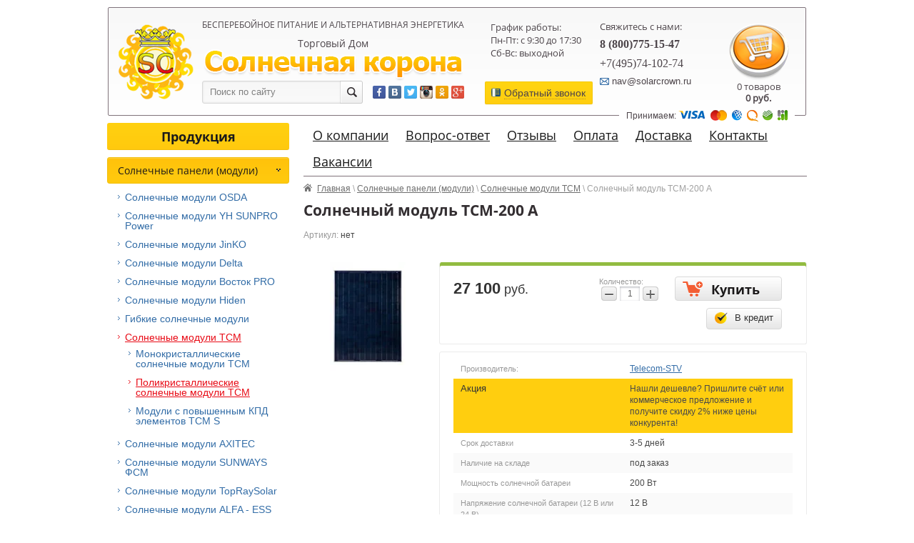

--- FILE ---
content_type: text/html; charset=utf-8
request_url: https://solarcrown.ru/magazin2/product/solnechnyj-modul-tsm-200-a
body_size: 19211
content:

<!DOCTYPE html PUBLIC "-//W3C//DTD XHTML 1.0 Transitional//EN" "http://www.w3.org/TR/xhtml1/DTD/xhtml1-transitional.dtd">
<html xmlns="http://www.w3.org/1999/xhtml" xml:lang="en" lang="ru">
<head>
<meta name="robots" content="all"/>
<meta http-equiv="Content-Type" content="text/html; charset=UTF-8" />

<meta name="viewport" content="width=device-width, height=device-height, initial-scale=1.0, maximum-scale=1.0, user-scalable=no">
<meta name="msapplication-tap-highlight" content="no"/>
<meta name="format-detection" content="telephone=no">
<meta http-equiv="x-rim-auto-match" content="none">

<title>Солнечный модуль ТСМ-200 А купить по оптимальной цене</title>
<meta name="description" content="Солнечный модуль ТСМ-200 А" />
<meta name="keywords" content="Солнечный модуль ТСМ-200 А, российское производство, 200 Вт, 12 В" />
<meta name='yandex-verification' content='5d04c0570f78cdda' />
<link href="http://solarcrown.ru/favicon.ico" type="image/x-icon" rel="icon" />
<link href="http://solarcrown.ru/favicon.ico" type="image/x-icon" rel="shortcut icon" />
<script src="/g/libs/jquery/1.10.2/jquery.min.js"></script>
<link href="/t/v1437/images/normalize.css" rel="stylesheet">
<link href="/t/v1437/images/styles.css" rel="stylesheet">
<meta name="yandex-verification" content="709f6a8047149875" />
<meta name="yandex-verification" content="220739ee06dfad9c" />
<meta name="google-site-verification" content="xqdegchntQY4Ab3Vf1UkFOLEwvsVPS9JJxjbOdVVCiM" />

            <!-- 46b9544ffa2e5e73c3c971fe2ede35a5 -->
            <script src='/shared/s3/js/lang/ru.js'></script>
            <script src='/shared/s3/js/common.min.js'></script>
        <link rel='stylesheet' type='text/css' href='/shared/s3/css/calendar.css' /><link rel='stylesheet' type='text/css' href='/shared/highslide-4.1.13/highslide.min.css'/>
<script type='text/javascript' src='/shared/highslide-4.1.13/highslide-full.packed.js'></script>
<script type='text/javascript'>
hs.graphicsDir = '/shared/highslide-4.1.13/graphics/';
hs.outlineType = null;
hs.showCredits = false;
hs.lang={cssDirection:'ltr',loadingText:'Загрузка...',loadingTitle:'Кликните чтобы отменить',focusTitle:'Нажмите чтобы перенести вперёд',fullExpandTitle:'Увеличить',fullExpandText:'Полноэкранный',previousText:'Предыдущий',previousTitle:'Назад (стрелка влево)',nextText:'Далее',nextTitle:'Далее (стрелка вправо)',moveTitle:'Передвинуть',moveText:'Передвинуть',closeText:'Закрыть',closeTitle:'Закрыть (Esc)',resizeTitle:'Восстановить размер',playText:'Слайд-шоу',playTitle:'Слайд-шоу (пробел)',pauseText:'Пауза',pauseTitle:'Приостановить слайд-шоу (пробел)',number:'Изображение %1/%2',restoreTitle:'Нажмите чтобы посмотреть картинку, используйте мышь для перетаскивания. Используйте клавиши вперёд и назад'};</script>
<link rel="icon" href="/favicon.ico" type="image/x-icon">

<!--s3_require-->
<link rel="stylesheet" href="/g/basestyle/1.0.1/user/user.css" type="text/css"/>
<link rel="stylesheet" href="/g/basestyle/1.0.1/user/user.blue.css" type="text/css"/>
<script type="text/javascript" src="/g/basestyle/1.0.1/user/user.js" async></script>
<!--/s3_require-->

			
		
		
		
			<link rel="stylesheet" type="text/css" href="/g/shop2v2/default/css/theme.less.css">		
			<script type="text/javascript" src="/g/printme.js"></script>
		<script type="text/javascript" src="/g/shop2v2/default/js/tpl.js"></script>
		<script type="text/javascript" src="/g/shop2v2/default/js/baron.min.js"></script>
		
			<script type="text/javascript" src="/g/shop2v2/default/js/shop2.2.js"></script>
		
	<script type="text/javascript">shop2.init({"productRefs": {"1566163105":{"akcia_561":{"120c15a0d702b9ae080864a927e6d57b":["2021321905"]},"srok_dostavki":{"3-5 \u0434\u043d\u0435\u0439":["2021321905"]},"nalichie":{"\u043f\u043e\u0434 \u0437\u0430\u043a\u0430\u0437":["2021321905"]},"mosnost_solnecnoj_batarei":{"200":["2021321905"]},"nominal_noe_naprazenie_solnecnoj":{"12":["2021321905"]},"garantiya":{"5 \u043b\u0435\u0442":["2021321905"]}}},"apiHash": {"getPromoProducts":"145216c0f83c3179eddb47566e92ae55","getSearchMatches":"2e6cacbdc98dc4a4f581c981d48f6f60","getFolderCustomFields":"4bac519b50ae2ec408a6947d11f0425c","getProductListItem":"6a98dae04e761f70f8fe3e2c925cf447","cartAddItem":"b7ecf0f8971c2f9dd3ed830b4123df22","cartRemoveItem":"ae93e9b6a0c7b081b4bc8daf5e2e1de2","cartUpdate":"afb84048ca89eb1e7264feac9860c0c3","cartRemoveCoupon":"c48335346bc2b77c93df26217388afd1","cartAddCoupon":"a32e7b0255b6049b7f9925a0c7e7a3fb","deliveryCalc":"87e1a54e5d061fd16de1dff21b820d32","printOrder":"e9233d5e1156fbbf6a1865e0f7b30371","cancelOrder":"6d7cc887795aed30df4fc21efb4811b5","cancelOrderNotify":"241b049ea49501fd87da62d3a019ba53","repeatOrder":"e7103b650ca6117903a26d2cacf73907","paymentMethods":"913f6c59e7a98547297fce5b6dce36f2","compare":"fae22c46d8a1002ec5af93a1b3eabe0b"},"hash": null,"verId": 143494,"mode": "product","step": "","uri": "/magazin2","IMAGES_DIR": "/d/","my": {"list_picture_enlarge":true,"accessory":"\u0410\u043a\u0441\u0441\u0435\u0441\u0441\u0443\u0430\u0440\u044b","kit":"\u041a\u043e\u043c\u043f\u043b\u0435\u043a\u0442","recommend":"\u0420\u0435\u043a\u043e\u043c\u0435\u043d\u0434\u0443\u0435\u043c\u044b\u0435","similar":"\u041f\u043e\u0445\u043e\u0436\u0438\u0435","modification":"\u041c\u043e\u0434\u0438\u0444\u0438\u043a\u0430\u0446\u0438\u0438"},"shop2_cart_order_payments": 1,"cf_margin_price_enabled": 0,"maps_yandex_key":"","maps_google_key":""});</script>			<link rel="stylesheet" href="/g/shop2v2/default/css/yandexpay/buy-one-click-yapay.scss.css">
		
											<script>
			const initYaPay = function() {
				shop2YaPay.init({
					merchantId: "005ee89f-531f-42f7-810c-4296043cc594",
					pluginUrl: "//pay.yandex.ru/sdk/v1/pay.js",
					buttonSelector: ".ya-pay-button-default",
					widgetSelector: ".ya-pay-widget",
					totalAmount: "27100",
					apiUrl: "/-/x-api/v1/public/?method=order/payYandexPay&param[order_id]=0",
					buttonTheme: "Black", // тема кнопки: Black, White, WhiteOutlined
					widgetTheme: "Ultimate", // вариант виджета: Ultimate, Simple, BnplPreview, Info
					widgetVariant: "Light", // тема виджета: Light, Dark
					borderRadius: 8, // закругление
					padding: "Default", // padding: Default, None
					hideWidgetHeader: false, // спрятать шапку
					widgetSize: "Medium", // размер виджета: Small, Medium
					availablePaymentMethods: ["CARD", "SPLIT"], // варианты оплаты
					withOutline: false, // обводка
					widgetBackgroundType: "Default", // фон виджета: Default, Saturated, Transparent
				});
			}
			
			const scriptUrl = "/g/shop2v2/default/js/shop2-ya-pay.js?v=" + new Date().getTime();

		    const script = document.createElement('script');
		    script.src = scriptUrl;
		    script.onload = initYaPay;
		    script.async = true;
		    document.head.appendChild(script);
		</script>
			
<style type="text/css">.product-item-thumb {width: 120px;}.product-item-thumb .product-image, .product-item-simple .product-image {height: 120px;width: 120px;}.product-item-thumb .product-amount .amount-title {width: 24px;}.product-item-thumb .product-price {width: 70px;}.shop2-product .product-side-l {width: 180px;}.shop2-product .product-image {height: 160px;width: 180px;}.shop2-product .product-thumbnails li {width: 50px;height: 50px;}</style>
<link href="/t/v1437/images/styles_shop2.css" rel="stylesheet">
<link href="/t/v1437/images/addons.scss.css" rel="stylesheet">
<script src="/t/v1437/images/shop2v2_easing.js"></script>
<script src="/g/libs/jqueryeasing/jquery.easing.min.1.3.js"></script>
<script src="/g/module/megaslider/js/megaslider.jquery.js"></script>
<script src="/g/s3/misc/includeform/0.0.2/s3.includeform.js"></script> 
<script src="//vk.com/js/api/openapi.js?115"></script>  
<script src="/t/v1437/images/main.js"></script> 
<script src="/t/v1437/images/modernizr-2.6.2.min.js"></script>
<script src="https://www.kupivkredit.ru/widget/vkredit.js" charset="utf-8"></script>


<script>
  (function(i,s,o,g,r,a,m){i['GoogleAnalyticsObject']=r;i[r]=i[r]||function(){
  (i[r].q=i[r].q||[]).push(arguments)},i[r].l=1*new Date();a=s.createElement(o),
  m=s.getElementsByTagName(o)[0];a.async=1;a.src=g;m.parentNode.insertBefore(a,m)
  })(window,document,'script','//www.google-analytics.com/analytics.js','ga');

  ga('create', 'UA-66797765-1', 'auto');
  ga('send', 'pageview');

</script>

<link rel="stylesheet" href="/g/libs/owl-carousel/2.3.4/owl.carousel.min.css">
<script type="text/javascript" src="/g/libs/owl-carousel/2.3.4/owl.carousel.min.js"></script>
<link rel="stylesheet" href="/t/v1437/images/css/adaptive_styles.scss.css">
<script type="text/javascript" src="/t/v1437/images/js/adaptive_js.js"></script>
<link rel="stylesheet" href="/t/images/site.addons.scss.css" />
</head>
<body>
      <!--noindex-->
      <div class="sample-overlay" style="display: none;"></div>
      <div class="sample-popup" style="display: none;">
      <div class="sample-close"></div>
      <h3>Обратный звонок</h3>
        <div class="form_in">

        </div>

      </div>
      <!--/noindex-->
<div id="site-wrap">
    <header>
    	<button class="menu-burger">
			<div class="lines"></div>
		</button>
		<div class="menu-top-wrapper menu-mobile-wr">
			<div class="mobile-menu-in">
				<div class="site-search-wr-wr">
					<nav class="site-search-wr">
			            <form action="/search" method="get">
			                  <input type="text" class="search-text" name="search" onBlur="this.value=this.value==''?'Поиск по сайту':this.value" onFocus="this.value=this.value=='Поиск по сайту'?'':this.value;" value="Поиск по сайту" />
			                <input type="submit" class="search-but" value=""/>
			            <re-captcha data-captcha="recaptcha"
     data-name="captcha"
     data-sitekey="6LddAuIZAAAAAAuuCT_s37EF11beyoreUVbJlVZM"
     data-lang="ru"
     data-rsize="invisible"
     data-type="image"
     data-theme="light"></re-captcha></form>
			        </nav>
		       	</div>
				<div class="close-menu"></div>
				<div class="menu-overflow">
					<ul class="mob_menu"><li class=""><a href="/about" >О компании</a></li><li class=""><a href="/vopros-otvet" >Вопрос-ответ</a></li><li class=""><a href="/responsesaboutworkofourcompany" >Отзывы</a></li><li class=""><a href="/oplata" >Оплата</a></li><li class=""><a href="/dostavka" >Доставка</a></li><li class=""><a href="/adres" >Контакты</a></li><li class=""><a href="/vakansii" >Вакансии</a></li></ul>								            <nav class="menu-kat-wrap">
			                <div class="menu-kat-name">Нашим клиентам</div>
			                <ul class="mob_menu"><li class=""><a href="/informacia" >Полезная информация</a></li><li class=""><a href="/news" >Новости</a></li><li class=""><a href="/sertifikaty" >Сертификаты</a></li><li class=""><a href="/callmeback" >Запрос на обратный звонок</a></li><li class=""><a href="/politika-konfidentsialnosti" >Политика конфиденциальности</a></li><li class=""><a href="/users" >Регистрация</a></li></ul>			            </nav>
		            								            <nav class="menu-kat-wrap">
			                <div class="menu-kat-name">Услуги</div>
			                <ul class="mob_menu"><li class=""><a href="/nashi-proekty-2023" >Наши проекты 2023</a></li><li class=""><a href="/nashi-proekty-2022" >Наши проекты 2022</a></li><li class=""><a href="/proekty" >Наши проекты</a></li><li class=""><a href="/ustanovka-solnechnykh-batarey-2017-2018" >Установка солнечных батарей 2017-2018</a></li><li class=""><a href="/ustanovka-solnechnykh-batarey-2016-2017" >Установка солнечных батарей 2016-2017</a></li><li class=""><a href="/ustanovka-solnechnykh-batarey-2015-2016-1" >Установка солнечных батарей 2015-2016</a></li><li class=""><a href="/galereya2"  target="_blank">Установка солнечных батарей 2014-2015</a></li><li class=""><a href="/galereya" >Установка солнечных батарей 2013-2014</a></li></ul>			            </nav>
		            					<nav class="menu-kat-wrap">
					    <div class="menu-kat-name">Продукция</div>
						<ul class="mob_menu"><li class="s3-menu-allin-has opened"><a href="/magazin2/folder/630587421" >Солнечные панели (модули)</a><ul class="level-2"><li class=""><a href="/magazin2/folder/solnechnye-moduli-osda" >Солнечные модули OSDA</a></li><li class=""><a href="/magazin2/folder/solnechnye-moduli-yh-sunpro-power" >Солнечные модули YH SUNPRO Power</a></li><li class=""><a href="/magazin2/folder/solnechnyye-moduli-jinko" >Солнечные модули JinKO</a></li><li class=""><a href="/magazin2/folder/solnechnyye-moduli-delta-1" >Солнечные модули Delta</a></li><li class=""><a href="/magazin2/folder/solnechnye-moduli-vostok-pro" >Солнечные модули Восток PRO</a></li><li class=""><a href="/magazin2/folder/solnechnye-moduli-hiden" >Солнечные модули Hiden</a></li><li class=""><a href="/magazin2/folder/gibkiye-solnechnyye-moduli" >Гибкие солнечные модули</a></li><li class="s3-menu-allin-has opened"><a href="/magazin2/folder/630588021" >Солнечные модули ТСМ</a><ul class="level-3"><li class=""><a href="/magazin2/folder/monokristallicheskie-solnechnye-moduli-tsm" >Монокристаллические солнечные модули ТСМ</a></li><li class="opened active"><a href="/magazin2/folder/polikristallicheskie-solnechnye-moduli-tsm" >Поликристаллические солнечные модули ТСМ</a></li><li class=""><a href="/magazin2/folder/moduli-iz-monokristallicheskih-elementov-s-povyshennym-kpd-tsm-s" >Модули  с повышенным КПД элементов ТСМ S</a></li></ul></li><li class=""><a href="/magazin2/folder/solnechnyye-moduli-axitec-germaniya" >Солнечные модули AXITEC</a></li><li class=""><a href="/magazin2/folder/solnechnye-moduli-fsm-kitay" >Солнечные модули SUNWAYS ФСМ</a></li><li class=""><a href="/magazin2/folder/solnechnyye-moduli-topraysolar" >Солнечные модули TopRaySolar</a></li><li class=""><a href="/magazin2/folder/solnechnye-moduli-alfa-ess" >Солнечные модули ALFA - ESS</a></li><li class=""><a href="/magazin2/folder/solnechnye-moduli-longi" >Солнечные модули Longi</a></li><li class=""><a href="/magazin2/folder/solnechnye-moduli-trina-solar" >Солнечные модули Trina Solar</a></li><li class=""><a href="/magazin2/folder/aksessuary-dlya-solnechnyh-batarey" >Аксессуары для солнечных батарей и провода</a></li></ul></li><li class=""><a href="/magazin2/folder/630587221" >Контроллеры заряда</a></li><li class=""><a href="/magazin2/folder/630588621" >Аккумуляторы для солнечных батарей</a></li><li class=""><a href="/magazin2/folder/sistema-hraneniya-energii" >Система хранения энергии</a></li><li class=""><a href="/magazin2/folder/630588221" >Инверторы (преобразователи напряжения)</a></li><li class=""><a href="/magazin2/folder/630588421" >Блоки бесперебойного питания (инвертор с зарядным устройством)</a></li><li class=""><a href="/magazin2/folder/630589221" >Зарядные устройства</a></li><li class=""><a href="/magazin2/folder/setevyye-invertory-grid-inverter" >Сетевые инверторы (Grid inverter)</a></li><li class=""><a href="/magazin2/folder/630589621" >Готовые комплекты</a></li><li class=""><a href="/magazin2/folder/630589421" >Дополнительные комплектующие</a></li><li class=""><a href="/magazin2/folder/krepezh" >Крепеж солнечных панелей</a></li><li class=""><a href="/magazin2/folder/avtomatika-dlya-generatorov" >Автоматика для генераторов</a></li><li class=""><a href="/magazin2/folder/stabilizatory-napryazheniya" >Стабилизаторы напряжения</a></li><li class=""><a href="/magazin2/folder/ustrojstva-zashchity-ot-impulsnyh-pomeh-uzip-i-uzfes" >Устройства защиты от импульсных помех (УЗИП и УЗФЭС)</a></li><li class=""><a href="/magazin2/folder/balansiry-dlya-akb-1" >Балансиры для АКБ</a></li><li class=""><a href="/magazin2/folder/avtomaty-zashchity-dc-plavkie-vstavki-predohraniteli" >Автоматы защиты DC, плавкие вставки, предохранители</a></li></ul>					</nav>
				</div>
			</div>
		</div>
				<div class="new-contacts-phone">
			<div class="new-contacts-phone-title"></div>
			<div class="new-contacts-phone-body">
				Свяжитесь с нами:<br />
<a href="tel:88007751547">8 (800)775-15-47</a><br />
<a href="tel:+74957410274">+7(495)74-102-74</a><br />
Email: <a href="mailto:nav@solarcrown.ru">nav@solarcrown.ru</a><br />
Skype: solarcrown.ru<br/>
				<p><a rel="nofollow" href="https://facebook.com/" target="_blank"><img alt="142932_ver_54" src="/thumb/2/GuBeMr3EiV0qgNew8dTIjQ/r/d/142932__ver__54.png" style="border-width: 0;" title="" /></a> <a rel="nofollow" href="http://vk.com/" target="_blank"><img alt="142932_ver_61" src="/thumb/2/KiBiqEbIZWBgsBGz6V5g4Q/r/d/142932__ver__61.png" style="border-width: 0;" title="" /></a> <a rel="nofollow" href="https://twitter.com/" target="_blank"><img alt="142932_ver_57" src="/thumb/2/c3VCo5GLPal5utrnMNrOEg/r/d/142932__ver__57.png" style="border-width: 0;" title="" /></a> <a rel="nofollow" href="http://instagram.com/" target="_blank"><img alt="142932_ver_21" src="/thumb/2/CcI6YMqyhevCr9PhnEAv6g/r/d/142932__ver__21.png" style="border-width: 0;" title="" /></a> <a rel="nofollow" href="http://odnoklassniki.ru/" target="_blank"><img alt="142932_ver_15" src="/thumb/2/5HBv9rsqGYipQmmTkMSAlQ/r/d/142932__ver__15.png" style="border-width: 0;" title="" /></a> <a rel="nofollow" href="http://plus.google.com/" target="_blank"><img alt="142932_ver_23" src="/thumb/2/6EX5OFAjjOoTlekztmNNjQ/r/d/142932__ver__23.png" style="border-width: 0;" title="" /></a></p>
			</div>
		</div>
						<div class="new-contacts-address">
			<div class="new-contacts-address-title"></div>
			<div class="new-contacts-address-body">Адрес:<br />
Москва, ул. Перовская, дом 31, офис 33<br />
График работы:<br />
Пн-Пт: с 9:30 до 17:30<br />
Сб-Вс: выходной</div>
		</div>
				<div class="header-in">
			<div class="header-left-block">
				<div class="hlcol_left">
					<a class="site-logo" href="http://solarcrown.ru"  title="Солнечные батареи"><img src="/t/v1437/images/logo.png" alt="Солнечные батареи" /></a>
				</div>
				<div class="hlcol_right">
					<div class="site-slogan">Бесперебойное питание и альтернативная энергетика</div>
					<div class="site-activity">Торговый Дом</div>
					<a class="company-name" href="http://solarcrown.ru"  title="На главную страницу"><img src="/t/v1437/images/company-name.png" alt="" /></a>
					<div class="hlcol_in">
						<nav class="site-search-wr">
				            <form action="/search" method="get">
				                  <input type="text" class="search-text" name="search" onBlur="this.value=this.value==''?'Поиск по сайту':this.value" onFocus="this.value=this.value=='Поиск по сайту'?'':this.value;" value="Поиск по сайту" />
				                <input type="submit" class="search-but" value=""/>
				            <re-captcha data-captcha="recaptcha"
     data-name="captcha"
     data-sitekey="6LddAuIZAAAAAAuuCT_s37EF11beyoreUVbJlVZM"
     data-lang="ru"
     data-rsize="invisible"
     data-type="image"
     data-theme="light"></re-captcha></form>
				        </nav>
				        <div class="soc-block"><p><a rel="nofollow" href="https://facebook.com/" target="_blank"><img alt="142932_ver_54" src="/thumb/2/GuBeMr3EiV0qgNew8dTIjQ/r/d/142932__ver__54.png" style="border-width: 0;" title="" /></a> <a rel="nofollow" href="http://vk.com/" target="_blank"><img alt="142932_ver_61" src="/thumb/2/KiBiqEbIZWBgsBGz6V5g4Q/r/d/142932__ver__61.png" style="border-width: 0;" title="" /></a> <a rel="nofollow" href="https://twitter.com/" target="_blank"><img alt="142932_ver_57" src="/thumb/2/c3VCo5GLPal5utrnMNrOEg/r/d/142932__ver__57.png" style="border-width: 0;" title="" /></a> <a rel="nofollow" href="http://instagram.com/" target="_blank"><img alt="142932_ver_21" src="/thumb/2/CcI6YMqyhevCr9PhnEAv6g/r/d/142932__ver__21.png" style="border-width: 0;" title="" /></a> <a rel="nofollow" href="http://odnoklassniki.ru/" target="_blank"><img alt="142932_ver_15" src="/thumb/2/5HBv9rsqGYipQmmTkMSAlQ/r/d/142932__ver__15.png" style="border-width: 0;" title="" /></a> <a rel="nofollow" href="http://plus.google.com/" target="_blank"><img alt="142932_ver_23" src="/thumb/2/6EX5OFAjjOoTlekztmNNjQ/r/d/142932__ver__23.png" style="border-width: 0;" title="" /></a></p></div>
					</div>
				</div>
			</div>
			<div class="header-right-block">
	            	            <div class="time-block">
	            	<div class="time-block-in">
	                	<p>График работы:<br />
Пн-Пт: с 9:30 до 17:30<br />
Сб-Вс: выходной</p>

<p>&nbsp;</p>
	                </div>
	                	                <div class="callback">
	                    <a href="/zakazat-obratnyy-zvonok">Обратный звонок</a>
	                </div>
	                	            </div>
	            	            	            <div class="site-contacts">
	                <div class="site-contacts-title">Свяжитесь с нами:</div>
	                <p><span style="font-family: 'times new roman', times; font-size: 12pt;"><span style="font-family: 'times new roman', times; font-size: 12pt;"></span></span></p>
<p><span style="font-family: 'times new roman', times; font-size: 12pt;"><span style="font-family: 'times new roman', times; font-size: 12pt;"><strong style="font-size: 12pt;">8 (800)775-15-47</strong></span></span></p>
<p><span style="font-family: 'times new roman', times; font-size: 12pt;">+7(495)74-102-74</span></p>
<p style="font-family: Arial; font-size: 13px;"><img alt="mail-ico" src="/thumb/2/K0o4w-w5RgddKQ0G0QsK9g/r/d/mail-ico.png" style="border-width: 0; margin: -1px 0 0;" title="" />&nbsp;nav@solarcrown.ru</p>
	            </div>
	                 
				<div class="cart" id="shop2-cart-preview">
    <a href="/magazin2/cart"></a>
    <span id="cart_total_amount">0 товаров</span>
    <div class="div-sum"><span id="cart_total">0</span> руб.</div>
    <div id="shop-added">Добавлено в корзину</div>        
</div>	        </div>
		</div>
        <div class="block-oplat"><p>Принимаем:&nbsp;<img alt="142932_ver_48" src="/thumb/2/dC2lOhQK3_sN-CKFSQNM-Q/r/d/142932__ver__48.png" style="border-width: 0;" title="" /></p></div>    </header>
    <div class="site-content-wrap">
        <div class="site-content-middle">
            <div class="site-content-middle-in" > 
        		<nav class="menu-top-wrap">
		            <ul class="menu-top">
		                		                <li><a  href="/about"><span>О компании</span></a></li>
		                		                <li><a  href="/vopros-otvet"><span>Вопрос-ответ</span></a></li>
		                		                <li><a  href="/responsesaboutworkofourcompany"><span>Отзывы</span></a></li>
		                		                <li><a  href="/oplata"><span>Оплата</span></a></li>
		                		                <li><a  href="/dostavka"><span>Доставка</span></a></li>
		                		                <li><a  href="/adres"><span>Контакты</span></a></li>
		                		                <li><a  href="/vakansii"><span>Вакансии</span></a></li>
		                		            </ul>
        		</nav>
																              	                
<div class="site-path-wrap" data-url="/"><a href="/">Главная</a> \ <a href="/magazin2/folder/630587421">Солнечные панели (модули)</a> \ <a href="/magazin2/folder/630588021">Солнечные модули ТСМ</a> \ Солнечный модуль ТСМ-200 А</div>                								<h1>Солнечный модуль ТСМ-200 А </h1>
				                <!--<h1>Солнечный модуль ТСМ-200 А</h1>-->
                
                
                


   
        
                   
                            
                        
                            
                        
                            
            
               
                	


	
					
	
	
					<div class="shop2-product-article"><span>Артикул:</span> нет</div>
	
	
<form
	method="post"
	action="/magazin2?mode=cart&amp;action=add"
	accept-charset="utf-8"
	class="shop2-product">

	<input type="hidden" name="kind_id" value="2021321905"/>
	<input type="hidden" name="product_id" value="1566163105"/>
	<input type="hidden" name="meta" value='{&quot;akcia_561&quot;:&quot;\u041d\u0430\u0448\u043b\u0438 \u0434\u0435\u0448\u0435\u0432\u043b\u0435? \u041f\u0440\u0438\u0448\u043b\u0438\u0442\u0435 \u0441\u0447\u0451\u0442 \u0438\u043b\u0438 \u043a\u043e\u043c\u043c\u0435\u0440\u0447\u0435\u0441\u043a\u043e\u0435 \u043f\u0440\u0435\u0434\u043b\u043e\u0436\u0435\u043d\u0438\u0435 \u0438 \u043f\u043e\u043b\u0443\u0447\u0438\u0442\u0435 \u0441\u043a\u0438\u0434\u043a\u0443 2% \u043d\u0438\u0436\u0435 \u0446\u0435\u043d\u044b \u043a\u043e\u043d\u043a\u0443\u0440\u0435\u043d\u0442\u0430!&quot;,&quot;srok_dostavki&quot;:&quot;3-5 \u0434\u043d\u0435\u0439&quot;,&quot;nalichie&quot;:&quot;\u043f\u043e\u0434 \u0437\u0430\u043a\u0430\u0437&quot;,&quot;mosnost_solnecnoj_batarei&quot;:200,&quot;nominal_noe_naprazenie_solnecnoj&quot;:12,&quot;garantiya&quot;:&quot;5 \u043b\u0435\u0442&quot;}'/>

	<div class="product-side-l">
				<div class="product-image">
						<a href="/d/200.jpg">
				<img src="/thumb/2/VXsY6sSwcl3UEz9CKOWWBA/180r160/d/200.jpg" alt="Солнечный модуль ТСМ-200 А" title="Солнечный модуль ТСМ-200 А" />
			</a>
			<div class="verticalMiddle"></div>
											</div>
		
			</div>
	<div class="product-side-r">
							<div class="form-add">
				<div class="product-price">
					
						<div class="price-current">
		<strong>27&nbsp;100</strong> руб.			</div>
											<div class="ya-pay-wrap">
							<div class="ya-pay-widget"></div>
						</div>
									</div>

				
				
	<div class="product-amount">
					<div class="amount-title">Количество:</div>
							<div class="shop2-product-amount">
				<button type="button" class="amount-minus">&#8722;</button><input type="text" name="amount" data-kind="2021321905" data-max="100" data-min="1" data-multiplicity="" maxlength="4" value="1" /><button type="button" class="amount-plus">&#43;</button>
			</div>
						</div>

				
			<button class="shop2-product-btn type-3 buy" type="submit">
			<span>Купить</span>
		</button>
	

<div class="kupivkredit-buy-wrap"><a class="shop2-btn kupivkredit-buy" data-id="2021321905" data-popup="0" title="В кредит">В кредит</a></div>

<input type="hidden" value="Солнечный модуль ТСМ-200 А" name="product_name" />
<input type="hidden" value="http://solarcrown.ru/magazin2/product/solnechnyj-modul-tsm-200-a" name="product_link" />				
																	
								
			</div>
					

					<div class="product-details">
				

 
		
			<div style="padding:0 10px;" class="product-blabla"><table class="shop2-product-options"><tr class="even"><th>Производитель:</th><td><a href="/magazin2/vendor/telecom-stv">Telecom-STV</a></td></tr><tr class="bla odd"><th>Акция</th><td>Нашли дешевле? Пришлите счёт или коммерческое предложение и получите скидку 2% ниже цены конкурента!</td></tr><tr class="even"><th>Срок доставки</th><td>3-5 дней </td></tr><tr class="odd"><th>Наличие на складе</th><td>под заказ </td></tr><tr class="even"><th>Мощность солнечной батареи</th><td>200 Вт</td></tr><tr class="odd"><th>Напряжение солнечной батареи (12 В или 24 В)</th><td>12 В</td></tr><tr class="even"><th>Гарантия</th><td>5 лет </td></tr></table></div>
	
									<div class="yashare">
						<script type="text/javascript" src="//yandex.st/share/share.js" charset="utf-8"></script>
						
						<style type="text/css">
							div.yashare span.b-share a.b-share__handle img,
							div.yashare span.b-share a.b-share__handle span {
								background-image: url("//yandex.st/share/static/b-share-icon.png");
							}
						</style>
						
						<span class="yashare-header">поделиться</span>
						<div class="yashare-auto-init" data-yashareL10n="ru" data-yashareType="none" data-yashareQuickServices="vkontakte,odnoklassniki,moimir,gplus" data-yashareImage="//solarcrown.ru/d/200.jpg"></div>
					</div>
								<div class="shop2-clear-container"></div>
			</div>
			</div>
	<div class="shop2-clear-container"></div>
<re-captcha data-captcha="recaptcha"
     data-name="captcha"
     data-sitekey="6LddAuIZAAAAAAuuCT_s37EF11beyoreUVbJlVZM"
     data-lang="ru"
     data-rsize="invisible"
     data-type="image"
     data-theme="light"></re-captcha></form><!-- Product -->

	



	<div class="shop2-product-data">
					<ul class="shop2-product-tabs">
				<li class="active-tab"><a href="#shop2-tabs-2">Описание</a></li><li ><a href="#shop2-tabs-1">Параметры</a></li>
			</ul>

						<div class="shop2-product-desc">
				
				<div class="desc-area active-area" id="shop2-tabs-2">
					<p style="text-align: justify;"><span style="font-size:12pt;"><span data-mega-font-name="arial" style="font-family:Arial,Helvetica,sans-serif;">Кремниевый поликристаллический модуль под стеклом в алюминиевой рамке. На обратной стороне находится клеммная коробка.&nbsp;<br />
Модуль односторонний<br />
В этом модуле применено специальное текстурированное стекло, в котором потери световой энергии минимизированы. Это позволило получить примерно на 15% больше мощности с единицы площади модуля.</span></span></p>

<p style="text-align: justify;"><span style="font-size:12pt;"><span data-mega-font-name="arial" style="font-family:Arial,Helvetica,sans-serif;">Технические характеристики<br />
<br />
Мощность: 200 Вт &plusmn;5%<br />
Напряжение холостого хода: 22&plusmn;5% В<br />
Напряжение при работе на нагрузку: 17,50&plusmn;5% В<br />
Ток при работе на нагрузку: 4,2&plusmn;5% А&nbsp;<br />
Габариты:&nbsp;1338x992x43&nbsp;мм<br />
Температура эксплуатации и хранения: -40..+50 &deg;С<br />
Вес: 17.4 кг</span></span></p>
					<div class="shop2-clear-container"></div>
				</div>
				
								<div class="desc-area " id="shop2-tabs-1">
					<table class="shop2-product-params"><tr class="odd"><th>Срок доставки</th><td>3-5 дней </td></tr><tr class="even"><th>Наличие на складе</th><td>под заказ </td></tr><tr class="odd"><th>Мощность солнечной батареи</th><td>200 Вт</td></tr><tr class="even"><th>Напряжение солнечной батареи (12 В или 24 В)</th><td>12 В</td></tr><tr class="odd"><th>Гарантия</th><td>5 лет </td></tr></table>
					<div class="shop2-clear-container"></div>
				</div>
				
				
				
								
				
				
				
			</div><!-- Product Desc -->
		
					<div class="shop2-product-tags">
				<span>теги:</span>
				<div>
											<a href="/magazin2/tag/%D1%80%D0%BE%D1%81%D1%81%D0%B8%D0%B9%D1%81%D0%BA%D0%BE%D0%B5+%D0%BF%D1%80%D0%BE%D0%B8%D0%B7%D0%B2%D0%BE%D0%B4%D1%81%D1%82%D0%B2%D0%BE">российское производство</a>, 											<a href="/magazin2/tag/12+%D0%92">12 В</a>, 											<a href="/magazin2/tag/%D0%A1%D0%BE%D0%BB%D0%BD%D0%B5%D1%87%D0%BD%D1%8B%D0%B9+%D0%BC%D0%BE%D0%B4%D1%83%D0%BB%D1%8C+%D0%A2%D0%A1%D0%9C-200+%D0%90">Солнечный модуль ТСМ-200 А</a>, 											<a href="/magazin2/tag/200+%D0%92%D1%82">200 Вт</a>									</div>
			</div>
				<div class="shop2-clear-container"></div>
	</div>

	


        <p><a href="javascript:history.go(-1)" class="shop2-btn shop2-btn-back">Назад</a></p>
    
    


</div>
        </div>
        <aside class="site-content-left">
           <nav class="menu-kat-wrap">
    <div class="menu-kat-name">Продукция</div>
<ul class="menu-kategor"><li class="has-child opened"><a href="/magazin2/folder/630587421" >Солнечные панели (модули)</a><ul class="level-2"><li class=""><a href="/magazin2/folder/solnechnye-moduli-osda" >Солнечные модули OSDA</a></li><li class=""><a href="/magazin2/folder/solnechnye-moduli-yh-sunpro-power" >Солнечные модули YH SUNPRO Power</a></li><li class=""><a href="/magazin2/folder/solnechnyye-moduli-jinko" >Солнечные модули JinKO</a></li><li class=""><a href="/magazin2/folder/solnechnyye-moduli-delta-1" >Солнечные модули Delta</a></li><li class=""><a href="/magazin2/folder/solnechnye-moduli-vostok-pro" >Солнечные модули Восток PRO</a></li><li class=""><a href="/magazin2/folder/solnechnye-moduli-hiden" >Солнечные модули Hiden</a></li><li class=""><a href="/magazin2/folder/gibkiye-solnechnyye-moduli" >Гибкие солнечные модули</a></li><li class="has-child opened"><a href="/magazin2/folder/630588021" >Солнечные модули ТСМ</a><ul class="level-3"><li class=""><a href="/magazin2/folder/monokristallicheskie-solnechnye-moduli-tsm" >Монокристаллические солнечные модули ТСМ</a></li><li class="opened active"><a href="/magazin2/folder/polikristallicheskie-solnechnye-moduli-tsm" >Поликристаллические солнечные модули ТСМ</a></li><li class=""><a href="/magazin2/folder/moduli-iz-monokristallicheskih-elementov-s-povyshennym-kpd-tsm-s" >Модули  с повышенным КПД элементов ТСМ S</a></li></ul></li><li class=""><a href="/magazin2/folder/solnechnyye-moduli-axitec-germaniya" >Солнечные модули AXITEC</a></li><li class=""><a href="/magazin2/folder/solnechnye-moduli-fsm-kitay" >Солнечные модули SUNWAYS ФСМ</a></li><li class=""><a href="/magazin2/folder/solnechnyye-moduli-topraysolar" >Солнечные модули TopRaySolar</a></li><li class=""><a href="/magazin2/folder/solnechnye-moduli-alfa-ess" >Солнечные модули ALFA - ESS</a></li><li class=""><a href="/magazin2/folder/solnechnye-moduli-longi" >Солнечные модули Longi</a></li><li class=""><a href="/magazin2/folder/solnechnye-moduli-trina-solar" >Солнечные модули Trina Solar</a></li><li class=""><a href="/magazin2/folder/aksessuary-dlya-solnechnyh-batarey" >Аксессуары для солнечных батарей и провода</a></li></ul></li><li class=""><a href="/magazin2/folder/630587221" >Контроллеры заряда</a></li><li class=""><a href="/magazin2/folder/630588621" >Аккумуляторы для солнечных батарей</a></li><li class=""><a href="/magazin2/folder/sistema-hraneniya-energii" >Система хранения энергии</a></li><li class=""><a href="/magazin2/folder/630588221" >Инверторы (преобразователи напряжения)</a></li><li class=""><a href="/magazin2/folder/630588421" >Блоки бесперебойного питания (инвертор с зарядным устройством)</a></li><li class=""><a href="/magazin2/folder/630589221" >Зарядные устройства</a></li><li class=""><a href="/magazin2/folder/setevyye-invertory-grid-inverter" >Сетевые инверторы (Grid inverter)</a></li><li class=""><a href="/magazin2/folder/630589621" >Готовые комплекты</a></li><li class=""><a href="/magazin2/folder/630589421" >Дополнительные комплектующие</a></li><li class=""><a href="/magazin2/folder/krepezh" >Крепеж солнечных панелей</a></li><li class=""><a href="/magazin2/folder/avtomatika-dlya-generatorov" >Автоматика для генераторов</a></li><li class=""><a href="/magazin2/folder/stabilizatory-napryazheniya" >Стабилизаторы напряжения</a></li><li class=""><a href="/magazin2/folder/ustrojstva-zashchity-ot-impulsnyh-pomeh-uzip-i-uzfes" >Устройства защиты от импульсных помех (УЗИП и УЗФЭС)</a></li><li class=""><a href="/magazin2/folder/balansiry-dlya-akb-1" >Балансиры для АКБ</a></li><li class=""><a href="/magazin2/folder/avtomaty-zashchity-dc-plavkie-vstavki-predohraniteli" >Автоматы защиты DC, плавкие вставки, предохранители</a></li></ul>
</nav>
             <nav class="menu-kat-wrap">
                <div class="menu-kat-name">Услуги</div>
                <ul class="menu-kategor"><li class=""><a href="/nashi-proekty-2023" >Наши проекты 2023</a></li><li class=""><a href="/nashi-proekty-2022" >Наши проекты 2022</a></li><li class=""><a href="/proekty" >Наши проекты</a></li><li class=""><a href="/ustanovka-solnechnykh-batarey-2017-2018" >Установка солнечных батарей 2017-2018</a></li><li class=""><a href="/ustanovka-solnechnykh-batarey-2016-2017" >Установка солнечных батарей 2016-2017</a></li><li class=""><a href="/ustanovka-solnechnykh-batarey-2015-2016-1" >Установка солнечных батарей 2015-2016</a></li><li class=""><a href="/galereya2"  target="_blank">Установка солнечных батарей 2014-2015</a></li><li class=""><a href="/galereya" >Установка солнечных батарей 2013-2014</a></li></ul>            
            </nav>
                         <nav class="menu-kat-wrap">
                <div class="menu-kat-name">Нашим клиентам</div>
                <ul class="menu-kategor"><li class=""><a href="/informacia" >Полезная информация</a></li><li class=""><a href="/news" >Новости</a></li><li class=""><a href="/sertifikaty" >Сертификаты</a></li><li class=""><a href="/callmeback" >Запрос на обратный звонок</a></li><li class=""><a href="/politika-konfidentsialnosti" >Политика конфиденциальности</a></li><li class=""><a href="/users" >Регистрация</a></li></ul>            </nav>
                                    <div class="soc_title">Следуй за нами</div>
            <div class="tabs">
                        <div class="title_tab active">В контакте</div>
                        </div>

            <div class="body_tabs">
                        <div class="body_tab active"><script type="text/javascript" src="//vk.com/js/api/openapi.js?115"></script>

<!-- VK Widget -->
<div id="vk_groups"></div>
<script type="text/javascript">
VK.Widgets.Group("vk_groups", {mode: 0, width: "220", height: "400", color1: 'FFFFFF', color2: '2B587A', color3: '5B7FA6'}, 52850449);
</script></div>
                        </div>
                        <div class="site-informers"><script>
document.write( '<a rel="nofollow" href="http://www.informer.ru/cgi-bin/redirect.cgi?id=191_1_1_45_2_2-0&url=http://www.rbc.ru&src_url=eur_nal_8831_3.gif" target="_blank"><img src="http://pics.rbc.ru/img/grinf/eur_nal_8831_3.gif?'+ Math.floor( 100000*Math.random() ) + '" WIDTH=88 HEIGHT="31" border=0></a>');
</script></div>          
          <div class="news_t">Новости</div>
	        <noindex>
	        	<div class="news">
	              										  <img src="/d/2026.webp"  vspace="3" hspace="3" style="max-width: 173px;"/>
										<div class="date">23<br /><span>12.2025</span></div>
					<div class="tit"><a href="/news?view=19186113">Режим работы в новогодние праздники</a></div>
					<div class="anonce"><span style="color:#e74c3c;">Уважаемые друзья, ознакомьтесь с режимом работы магазина в праздничные дни</span></div>
					<div class="news_more"><a href="/news?view=19186113">подробнее...</a></div>
															  <img src="/d/gpl-12-100.png"  vspace="3" hspace="3" style="max-width: 173px;"/>
										<div class="date">08<br /><span>09.2025</span></div>
					<div class="tit"><a href="/news?view=5141913">Аккумуляторная батарея VEKTOR GPL 12-100 по 14500 рублей</a></div>
					<div class="anonce"><span style="color:#e74c3c;">Начало осени - новая отличная акция и только в сентябре! Аккумуляторы технологии AGM&nbsp;VEKTOR GPL 2025 года выпуска по супер цене&nbsp;</span></div>
					<div class="news_more"><a href="/news?view=5141913">подробнее...</a></div>
															  <img src="/d/skidki_15.jpg"  vspace="3" hspace="3" style="max-width: 173px;"/>
										<div class="date">01<br /><span>09.2025</span></div>
					<div class="tit"><a href="/news?view=4660313">Весь сентябрь скидка 15% на любые аккумуляторы марки Delta</a></div>
					<div class="anonce"><span style="color:#e74c3c;">Розничные цены на аккумуляторы марки Delta снижены на 15%. Акция продлится до конца сентября.</span></div>
					<div class="news_more"><a href="/news?view=4660313">подробнее...</a></div>
															  <img src="/d/1_i_9_maya.jpg"  vspace="3" hspace="3" style="max-width: 173px;"/>
										<div class="date">29<br /><span>04.2025</span></div>
					<div class="tit"><a href="/news?view=28947109">Поздравляем с наступающим праздником Труда и  с  Днем Победы!</a></div>
					<div class="anonce"><span style="color:#e74c3c;">Уважаемые друзья, ознакомьтесь с режимом работы магазина в праздничные дни.</span></div>
					<div class="news_more"><a href="/news?view=28947109">подробнее...</a></div>
															  <img src="/d/yh_sunpro_power.webp"  vspace="3" hspace="3" style="max-width: 173px;"/>
										<div class="date">29<br /><span>04.2025</span></div>
					<div class="tit"><a href="/news?view=28946309">Снижена цена на Солнечные батареи SunPro</a></div>
					<div class="anonce"><span style="color:#e74c3c;">Спешим сообщить, что с сегодняшнего дня значительна снижена цена на солнечные модули <a href="/magazin2/folder/solnechnye-moduli-yh-sunpro-power">SunPro</a></span></div>
					<div class="news_more"><a href="/news?view=28946309">подробнее...</a></div>
					  


            </div>
            </noindex>
          
          
            				<div class="news_t">Наши партнеры</div>
				<ul class="partners"><li><a href="/magazin2/vendor/alfa-ess"><span>ALFA-ESS</span><b></b></a></li><li><a href="/magazin2/vendor/asterion"><span>ASTERION</span><b></b></a></li><li><a href="/magazin2/vendor/axitec"><img src="/thumb/2/9RS6RhH1AtPLl-HL7yUV7w/99r/d/%D0%9B%D0%BE%D0%B3%D0%BE%D1%82%D0%B8%D0%BF_AXITEC.png" alt="AXITEC"><b></b></a></li><li><a href="/magazin2/vendor/b-b-battery"><span>B.B. Battery</span><b></b></a></li><li><a href="/magazin2/vendor/bineos"><span>BINEOS</span><b></b></a></li><li><a href="/magazin2/vendor/bluetti"><img src="/thumb/2/UUVayNzPAm_NxNATgy5yrw/99r/d/bluetti.png" alt="BLUETTI"><b></b></a></li><li><a href="/magazin2/vendor/challenger"><img src="/thumb/2/ijF-i-0E09amNa7p_-i7Aw/99r/d/logo.png" alt="Challenger"><b></b></a></li><li><a href="/magazin2/vendor/champion"><span>Champion</span><b></b></a></li><li><a href="/magazin2/vendor/csb"><span>CSB</span><b></b></a></li><li><a href="/magazin2/vendor/datakom"><img src="/thumb/2/mDXVuOELc5Us1zDl2K0FhQ/99r/d/%D1%81%D0%BA%D0%B0%D1%87%D0%B0%D0%BD%D0%BD%D1%8B%D0%B5_%D1%84%D0%B0%D0%B9%D0%BB%D1%8B_0.jpg" alt="Datakom"><b></b></a></li><li><a href="/magazin2/vendor/delta"><img src="/thumb/2/rO_Wzsu9vouxaBihLlJPQQ/99r/d/delta.jpg_1.jpg" alt="Delta"><b></b></a></li><li><a href="/magazin2/vendor/deye"><img src="/thumb/2/U3YXnlDxiCehjhImk-GZxg/99r/d/deyelogo.png" alt="Deye"><b></b></a></li><li><a href="/magazin2/vendor/epever"><span>Epever</span><b></b></a></li><li><a href="/magazin2/vendor/epsolar"><img src="/thumb/2/brFnpTIU6B_bAd3skfmw3w/99r/d/EPsolar_%D0%BB%D0%BE%D0%B3%D0%BE.png" alt="EPSolar"><b></b></a></li><li><a href="/magazin2/vendor/exmork"><img src="/thumb/2/dJTCVzBj9CTCzpUfRKypUg/99r/d/%D0%9B%D0%BE%D0%B3%D0%BE%D1%82%D0%B8%D0%BF_Exmork.png" alt="Exmork"><b></b></a></li><li><a href="/magazin2/vendor/expert"><img src="/thumb/2/DGS7JxRbExtC_wEMWNZBeQ/99r/d/EXPERT.png" alt="Expert"><b></b></a></li><li><a href="/magazin2/vendor/fiamm"><span>Fiamm</span><b></b></a></li><li><a href="/magazin2/vendor/fubag"><span>FUBAG</span><b></b></a></li><li><a href="/magazin2/vendor/generac"><span>Generac</span><b></b></a></li><li><a href="/magazin2/vendor/golden-motor"><span>Golden Motor</span><b></b></a></li><li><a href="/magazin2/vendor/growatt"><img src="/thumb/2/YX2lISW7RPGYOEker5RrJg/99r/d/growatt_logo.png" alt="Growatt"><b></b></a></li><li><a href="/magazin2/vendor/haze"><img src="/thumb/2/-FUdAno3udQ2As7rxXc5Lg/99r/d/haze_1.gif" alt="Haze"><b></b></a></li><li><a href="/magazin2/vendor/helukabel"><img src="/thumb/2/mPoNJ4IdANUVcFgy2RZ20g/99r/d/helukabel-logo.gif" alt="HELUKABEL"><b></b></a></li><li><a href="/magazin2/vendor/hevel-solar"><img src="/thumb/2/AeqC9_DbP1cETilIN6aGmA/99r/d/hevel_%D0%BB%D0%BE%D0%B3%D0%BE%D1%82%D0%B8%D0%BF.jpg" alt="Hevel Solar"><b></b></a></li><li><a href="/magazin2/vendor/hiden"><span>Hiden</span><b></b></a></li><li><a href="/magazin2/vendor/hopergy"><img src="/thumb/2/e5mVQLdVpiEqOGD3bUBCeA/99r/d/logo__hopergy.jpg" alt="Hopergy"><b></b></a></li><li><a href="/magazin2/vendor/hyundai"><span>HYUNDAI</span><b></b></a></li><li><a href="/magazin2/vendor/jinko-solar"><span>JINKO Solar</span><b></b></a></li><li><a href="/magazin2/vendor/kord"><img src="/thumb/2/K67hE8JJecpFoHUd0iHknQ/99r/d/logo_1.png" alt="KORD"><b></b></a></li><li><a href="/magazin2/vendor/leoch"><img src="/thumb/2/USahRaK1wAyIM1Gj-EZ1tQ/99r/d/leoch_1.jpg" alt="Leoch"><b></b></a></li><li><a href="/magazin2/vendor/mhb"><img src="/thumb/2/FE4kZ10HU1hQqJbl3R4Kxg/99r/d/ClivePhilChan__141400916__s.jpg" alt="MHB"><b></b></a></li><li><a href="/magazin2/vendor/minelab"><img src="/thumb/2/Jc53oeoQSwDFPlPpbfvb2g/99r/d/metalloiskatel_minelab.png" alt="Minelab"><b></b></a></li><li><a href="/magazin2/vendor/11750221"><img src="/thumb/2/vxKAxfyRpt7sPgTUjPJdsA/99r/d/morningstar_1.gif" alt="Morningstar Corporation"><b></b></a></li><li><a href="/magazin2/vendor/must-power"><span>Must Power</span><b></b></a></li><li><a href="/magazin2/vendor/one-sun"><span>One Sun</span><b></b></a></li><li><a href="/magazin2/vendor/osda-solar"><span>OSDA SOLAR</span><b></b></a></li><li><a href="/magazin2/vendor/11750421"><img src="/thumb/2/HiPit_jt5kJB8N4VCRx9zQ/99r/d/outback_1.png" alt="Outback Power"><b></b></a></li><li><a href="/magazin2/vendor/revolter"><span>ReVolter</span><b></b></a></li><li><a href="/magazin2/vendor/11750621"><img src="/thumb/2/abZQ13qY16vnuUi-BFn1xA/99r/d/schneider_1.gif" alt="Schneider Electric (Xantrex)"><b></b></a></li><li><a href="/magazin2/vendor/sofar-solar"><span>SOFAR SOLAR</span><b></b></a></li><li><a href="/magazin2/vendor/2542803"><img src="/thumb/2/fBfAqWrjHQu6Wsk7CC2iIw/99r/d/name.png" alt="Solar Grid"><b></b></a></li><li><a href="/magazin2/vendor/solar-kerberos"><span>SOLAR KERBEROS</span><b></b></a></li><li><a href="/magazin2/vendor/solartek"><span>solartek</span><b></b></a></li><li><a href="/magazin2/vendor/sonnenschein"><span>Sonnenschein</span><b></b></a></li><li><a href="/magazin2/vendor/srne"><img src="/thumb/2/sp0tZ4W2IFRrnYkc7Jh8GA/99r/d/logo_srne.jpg" alt="SRNE"><b></b></a></li><li><a href="/magazin2/vendor/star"><span>STAR</span><b></b></a></li><li><a href="/magazin2/vendor/stark"><img src="/thumb/2/43SofWUJCK6ruIKGj8iy1g/99r/d/stark_50.jpg" alt="Stark"><b></b></a></li><li><a href="/magazin2/vendor/11750821"><img src="/thumb/2/Jcn64U0r5m-eS14OBEVcfA/99r/d/steca-logo.gif" alt="Steca Elektronik"><b></b></a></li><li><a href="/magazin2/vendor/11751021"><img src="/thumb/2/FGVGyizyJsRFuUFO-qXsgw/99r/d/studer_1.jpg" alt="Studer innotec"><b></b></a></li><li><a href="/magazin2/vendor/sunways"><img src="/thumb/2/5ULIlJq-kLhcR-NdLoifmg/99r/d/sunways_logo.png" alt="Sunways"><b></b></a></li><li><a href="/magazin2/vendor/taico"><span>TAICO</span><b></b></a></li><li><a href="/magazin2/vendor/11751221"><img src="/thumb/2/tZ0cuPaC4IABOLikfQvwJA/99r/d/tbs_1.gif" alt="TBS Electronics"><b></b></a></li><li><a href="/magazin2/vendor/telecom-stv"><img src="/thumb/2/pW-4l43PT4dRDdr9ApJFjA/99r/d/%D0%9B%D0%BE%D0%B3%D0%BE%D1%82%D0%B8%D0%BF_%D0%A1%D0%A2%D0%92_%D0%A2%D0%B5%D0%BB%D0%B5%D0%BA%D0%BE%D0%BC.jpg" alt="Telecom-STV"><b></b></a></li><li><a href="/magazin2/vendor/topray-solar"><img src="/thumb/2/PFATy1TLscKJLEyyF5cuBQ/99r/d/logo_4.png" alt="TOPRAY Solar"><b></b></a></li><li><a href="/magazin2/vendor/topsolar"><span>TOPSOLAR</span><b></b></a></li><li><a href="/magazin2/vendor/toyo-denki-industrial-co-ltd"><img src="/thumb/2/c93LhdARcuKvEZq5r82AXA/99r/d/Logo_Toyo.jpg" alt="TOYO DENKI INDUSTRIAL CO., LTD"><b></b></a></li><li><a href="/magazin2/vendor/trina-solar"><span>Trina Solar</span><b></b></a></li><li><a href="/magazin2/vendor/vektor-energy"><span>VEKTOR ENERGY</span><b></b></a></li><li><a href="/magazin2/vendor/ventura"><img src="/thumb/2/kF9awZllerhk0sbQCEUbew/99r/d/ventura_logo.jpg" alt="Ventura"><b></b></a></li><li><a href="/magazin2/vendor/victron-energy"><img src="/thumb/2/SP357egSV5R908kNwnigZg/99r/d/%D1%81%D0%BA%D0%B0%D1%87%D0%B0%D0%BD%D0%BD%D1%8B%D0%B5_%D1%84%D0%B0%D0%B9%D0%BB%D1%8B_1.jpg" alt="Victron Energy"><b></b></a></li><li><a href="/magazin2/vendor/volta"><span>VOLTA</span><b></b></a></li><li><a href="/magazin2/vendor/wbr"><span>WBR</span><b></b></a></li><li><a href="/magazin2/vendor/winston-battery"><span>Winston Battery</span><b></b></a></li><li><a href="/magazin2/vendor/yellow"><span>YELLOW</span><b></b></a></li><li><a href="/magazin2/vendor/yh-sunpro-power"><span>YH SUNPRO Power</span><b></b></a></li><li><a href="/magazin2/vendor/zjbeny"><span>ZJBeny</span><b></b></a></li><li><a href="/magazin2/vendor/bastion"><img src="/thumb/2/G8Z2TkdQDgR6xWcsWpkqJg/99r/d/logotip_bastion.jpg" alt="Бастион"><b></b></a></li><li><a href="/magazin2/vendor/vostok"><span>Восток</span><b></b></a></li><li><a href="/magazin2/vendor/eger"><img src="/thumb/2/j0qkCwjKbygWWSXxeVfnDA/99r/d/logo_eger-160x160.jpg" alt="Егерь"><b></b></a></li><li><a href="/magazin2/vendor/istok"><span>Исток</span><b></b></a></li><li><a href="/magazin2/vendor/2669603"><img src="/thumb/2/D25fffFwzg7kuV7TddPrJA/99r/d/logo_%D0%9A%D0%BE%D0%BC%D0%BC%D0%B5%D0%BD%D0%B6.png" alt="КОММЕНЖ"><b></b></a></li><li><a href="/magazin2/vendor/liotekh"><span>Лиотех</span><b></b></a></li><li><a href="/magazin2/vendor/mikroart"><img src="/thumb/2/wsQUP2To48ioh9YM-lIoAA/99r/d/%D1%81%D0%BA%D0%B0%D1%87%D0%B0%D0%BD%D0%BD%D1%8B%D0%B5_%D1%84%D0%B0%D0%B9%D0%BB%D1%8B.jpg" alt="МикроАрт"><b></b></a></li><li><a href="/magazin2/vendor/nip"><span>НИП</span><b></b></a></li><li><a href="/magazin2/vendor/poligon"><span>Полигон</span><b></b></a></li><li><a href="/magazin2/vendor/saturn"><span>Сатурн</span><b></b></a></li><li><a href="/magazin2/vendor/2658203"><img src="/thumb/2/-TCj8QKvv5nECAQOKOzZfA/99r/d/%D0%A1%D0%B8%D0%B1%D0%9A%D0%BE%D0%BD%D1%82%D0%B0%D0%BA%D1%82_%D0%BB%D0%BE%D0%B3%D0%BE.jpg" alt="СибКонтакт"><b></b></a></li><li><a href="/magazin2/vendor/shtil"><span>Штиль</span><b></b></a></li><li><a href="/magazin2/vendor/etk-energiya"><span>ЭТК Энергия</span><b></b></a></li></ul>
			            
            
        </aside>
    </div>
    <div class="bot-block-info">
        <div class="bot-block-info-in">
    <nav class="menu-bot-wrap">
        <ul class="menu-bot">
                        <li><a href="/about" ><span>О компании</span></a></li>
                        <li><a href="/vopros-otvet" ><span>Вопрос-ответ</span></a></li>
                        <li><a href="/responsesaboutworkofourcompany" ><span>Отзывы</span></a></li>
                        <li><a href="/oplata" ><span>Оплата</span></a></li>
                        <li><a href="/dostavka" ><span>Доставка</span></a></li>
                        <li><a href="/adres" ><span>Контакты</span></a></li>
                        <li><a href="/vakansii" ><span>Вакансии</span></a></li>
                    </ul>
    </nav>
    <nav class="menu-bot-wrap">
        <ul class="menu-bot">
                        <li><a href="/nashi-proekty-2023" ><span>Наши проекты 2023</span></a></li>
                        <li><a href="/nashi-proekty-2022" ><span>Наши проекты 2022</span></a></li>
                        <li><a href="/proekty" ><span>Наши проекты</span></a></li>
                        <li><a href="/ustanovka-solnechnykh-batarey-2017-2018" ><span>Установка солнечных батарей 2017-2018</span></a></li>
                        <li><a href="/ustanovka-solnechnykh-batarey-2016-2017" ><span>Установка солнечных батарей 2016-2017</span></a></li>
                        <li><a href="/ustanovka-solnechnykh-batarey-2015-2016-1" ><span>Установка солнечных батарей 2015-2016</span></a></li>
                        <li><a href="/galereya2" target="_blank"><span>Установка солнечных батарей 2014-2015</span></a></li>
                        <li><a href="/galereya" ><span>Установка солнечных батарей 2013-2014</span></a></li>
                    </ul>
    </nav>
            <div class="soc-block-bot">
            <div class="soc-block-bot-title">Следуй за нами</div>
            <p><img alt="142932_ver_54" src="/thumb/2/GuBeMr3EiV0qgNew8dTIjQ/r/d/142932__ver__54.png" style="border-width: 0;" title="" /> <a rel="nofollow" href="https://facebook.com/" target="_blank">Facebook</a><br /> <img alt="142932_ver_57" src="/thumb/2/c3VCo5GLPal5utrnMNrOEg/r/d/142932__ver__57.png" style="border-width: 0;" title="" /> <a rel="nofollow" href="https://twitter.com/" target="_blank">Twitter</a><br /> <img alt="142932_ver_59" src="/thumb/2/Up0GHszrqRJiAmXCjjoDYw/r/d/142932__ver__59.png" style="border-width: 0;" title="" /> <a rel="nofollow" href="http://odnoklassniki.ru/" target="_blank">Одноклассники</a><br /> <img alt="142932_ver_61" src="/thumb/2/KiBiqEbIZWBgsBGz6V5g4Q/r/d/142932__ver__61.png" style="border-width: 0;" title="" /> <a rel="nofollow" href="http://vk.com/">Вконтакте</a> <br /> <img alt="142932_ver_63" src="/thumb/2/0ZK6oJQOyOcG4aTul0QUAg/r/d/142932__ver__63.png" style="border-width: 0;" title="" /> <a rel="nofollow" href="http://livejournal.ru/" target="_blank">LiveJournal</a><br /> <img alt="142932_ver_65" src="/thumb/2/Ffg6JgygE0wuPewAjvRIXQ/r/d/142932__ver__65.png" style="border-width: 0;" title="" /> <a rel="nofollow" href="http://youtube.com/" target="_blank">You tube</a></p>
        </div>
            <div class="contacts-bot-block">
        <div class="contacts-bot-block-name">Контакты</div>
        <div class="tel-bot"><p>+7(495)74-102-74<br /><br /></p></div>        <div class="mail-bot"><p><a href="nav@solarcrown.ru">nav@solarcrown.ru</a><br /> <a href="info1@solarcrown.ru"><br /></a></p></div>        <div class="address-bot"><p><img alt="skype-ico" src="/thumb/2/bL_X9EEGVfwZJWtogCoCyA/r/d/skype-ico.png" style="border-width: 0;" title="" /> solarcrown.ru<br /> <img alt="address-bot" src="/thumb/2/b_LWcOrWbHfBz-FoEgS18Q/r/d/address-bot.png" style="border-width: 0;" title="" /> Москва, ул. Перовская, дом 31, офис 33<br /> <img alt="callback-bot" src="/thumb/2/1xTYnSV1ezjy3oRrtLmMrQ/r/d/callback-bot.png" style="border-width: 0;" title="" /> <a href="/board">Обратная связь</a></p></div>    </div>
            </div>
    </div>
<div class="footer-top-line">
    <div class="footer-top-line-in">
      <div class="site-name">       ©2008-2026 ТД "Солнечная корона"-<br />Солнечные батареи для дома и дачи</div>
    <div class="bottom-block-oplat"><p><img alt="142932_ver_67" src="/thumb/2/JF6oT6R4GXWU4GCiOOdQwg/r/d/142932__ver__67.png" style="border-width: 0;" title="" /></p></div></div>
</div>
</div>
<footer>
    <div class="footer-in">
        		<div class="site-copyright"><span style='font-size:14px;' class='copyright'><!--noindex--><a target="_blank"  href="https://megagroup.ru/price"  title="Разработка сайтов " rel="nofollow" class="copyright">Разработка сайта</a> - megagroup.ru<!--/noindex--></span></div>
	    <div class="site-counters"><!--LiveInternet counter--><script type="text/javascript"><!--
document.write("<a rel='nofollow' href='http://www.liveinternet.ru/click' "+
"target=_blank><img src='//counter.yadro.ru/hit?t14.14;r"+
escape(document.referrer)+((typeof(screen)=="undefined")?"":
";s"+screen.width+"*"+screen.height+"*"+(screen.colorDepth?
screen.colorDepth:screen.pixelDepth))+";u"+escape(document.URL)+
";"+Math.random()+
"' alt='' title='LiveInternet: показано число просмотров за 24"+
" часа, посетителей за 24 часа и за сегодня' "+
"border='0' width='88' height='31'><\/a>")
//--></script><!--/LiveInternet-->


<!--Rating@Mail.ru counter-->
<script language="javascript"><!--
d=document;var a='';a+=';r='+escape(d.referrer);js=10;//--></script>
<script language="javascript1.1"><!--
a+=';j='+navigator.javaEnabled();js=11;//--></script>
<script language="javascript1.2"><!--
s=screen;a+=';s='+s.width+'*'+s.height;
a+=';d='+(s.colorDepth?s.colorDepth:s.pixelDepth);js=12;//--></script>
<script language="javascript1.3"><!--
js=13;//--></script><script language="javascript" type="text/javascript"><!--
d.write('<a href="http://top.mail.ru/jump?from=1856535" rel="nofollow" target="_top">'+
'<img src="http://d4.c5.bc.a1.top.mail.ru/counter?id=1856535;t=73;js='+js+
a+';rand='+Math.random()+'" alt="Рейтинг@Mail.ru" border="0" '+
'height="31" width="38"><\/a>');if(11<js)d.write('<'+'!-- ');//--></script>
<noscript><a target="_top" href="http://top.mail.ru/jump?from=1856535">
<img src="http://d4.c5.bc.a1.top.mail.ru/counter?js=na;id=1856535;t=73" 
height="31" width="38" border="0" alt="Рейтинг@Mail.ru"></a></noscript>
<script language="javascript" type="text/javascript"><!--
if(11<js)d.write('--'+'>');//--></script>
<!--// Rating@Mail.ru counter-->


<!-- begin of Top100 code -->
<script id="top100Counter" rel="nofollow" type="text/javascript" src="http://counter.rambler.ru/top100.jcn?2201886"></script><noscript><img src="http://counter.rambler.ru/top100.cnt?2201886" alt="Топ" width="1" height="1" border="0"/></noscript>
<!-- end of Top100 code -->



<!-- begin of Top100 logo -->
<a rel="nofollow" href="http://top100.rambler.ru/home?id=2201886" target="_blank"><img src="http://top100-images.rambler.ru/top100/w0.gif" alt="Rambler's Top100" width="88" height="31" border="0" /></a>
<!-- end of Top100 logo -->

<script type='text/javascript'> /* build:::6 */ 
var liveTex = true,
liveTexID = 15510,
liveTex_object = true;
(function() {
var lt = document.createElement('script');
lt.type ='text/javascript';
lt.async = true;
lt.src = 'http://cs15.livetex.ru/js/client.js';
var sc = document.getElementsByTagName('script')[0];
if ( sc ) sc.parentNode.insertBefore(lt, sc);
else document.documentElement.firstChild.appendChild(lt);
})();
</script>
<!--cms statistics-->
<script type="text/javascript"><!--
var megacounter_key="bbb9bdf3ba24dc74b6371b6351fd6873";
(function(d){
var s = d.createElement("script");
s.src = "https://counter.megagroup.ru/loader.js?"+new Date().getTime();
s.async = true;
d.getElementsByTagName("head")[0].appendChild(s);
})(document);
//--></script>
<!--/cms statistics-->

<!-- Yandex.Metrika counter -->
<script type="text/javascript">
(function (d, w, c) {
    (w[c] = w[c] || []).push(function() {
        try {
            w.yaCounter11808304 = new Ya.Metrika({id:11808304,
                    webvisor:true,
                    clickmap:true,
                    trackLinks:true,
                    accurateTrackBounce:true});
        } catch(e) { }
    });

    var n = d.getElementsByTagName("script")[0],
        s = d.createElement("script"),
        f = function () { n.parentNode.insertBefore(s, n); };
    s.type = "text/javascript";
    s.async = true;
    s.src = (d.location.protocol == "https:" ? "https:" : "http:") + "//mc.yandex.ru/metrika/watch.js";

    if (w.opera == "[object Opera]") {
        d.addEventListener("DOMContentLoaded", f, false);
    } else { f(); }
})(document, window, "yandex_metrika_callbacks");
</script>
<noscript><div><img src="//mc.yandex.ru/watch/11808304" style="position:absolute; left:-9999px;" alt="" /></div></noscript>
<!-- /Yandex.Metrika counter -->
<script type="text/javascript" src="https://cp.onicon.ru/loader/5c78ec58b887ee50588b48ff.js"></script>
<!--__INFO2026-01-21 01:01:04INFO__-->
</div>
</div>
</footer>
<!-- 922 -->

<!-- assets.bottom -->
<!-- </noscript></script></style> -->
<script src="/my/s3/js/site.min.js?1768462484" ></script>
<script src="/my/s3/js/site/defender.min.js?1768462484" ></script>
<script >/*<![CDATA[*/
var megacounter_key="bbb9bdf3ba24dc74b6371b6351fd6873";
(function(d){
    var s = d.createElement("script");
    s.src = "//counter.megagroup.ru/loader.js?"+new Date().getTime();
    s.async = true;
    d.getElementsByTagName("head")[0].appendChild(s);
})(document);
/*]]>*/</script>
<script >/*<![CDATA[*/
$ite.start({"sid":142932,"vid":143494,"aid":9749,"stid":4,"cp":21,"active":true,"domain":"solarcrown.ru","lang":"ru","trusted":false,"debug":false,"captcha":3,"onetap":[{"provider":"vkontakte","provider_id":"51971717","code_verifier":"xYIQzjYjYINjMM4DhY0Y1ZGViWYOjGN2zkDYNlOWNZ5"}]});
/*]]>*/</script>
<!-- /assets.bottom -->
</body>
</html>

--- FILE ---
content_type: text/html; charset=utf-8
request_url: https://solarcrown.ru/zakazat-obratnyy-zvonok?1768970291644
body_size: 15362
content:
<!DOCTYPE html PUBLIC "-//W3C//DTD XHTML 1.0 Transitional//EN" "http://www.w3.org/TR/xhtml1/DTD/xhtml1-transitional.dtd">
<html xmlns="http://www.w3.org/1999/xhtml" xml:lang="en" lang="ru">
<head>
<meta name="robots" content="all"/>
<meta http-equiv="Content-Type" content="text/html; charset=UTF-8" />

<meta name="viewport" content="width=device-width, height=device-height, initial-scale=1.0, maximum-scale=1.0, user-scalable=no">
<meta name="msapplication-tap-highlight" content="no"/>
<meta name="format-detection" content="telephone=no">
<meta http-equiv="x-rim-auto-match" content="none">

<title>Заказать обратный звонок</title>
<meta name="description" content="Заказать обратный звонок" />
<meta name="keywords" content="Заказать обратный звонок" />
<meta name='yandex-verification' content='5d04c0570f78cdda' />
<link href="http://solarcrown.ru/favicon.ico" type="image/x-icon" rel="icon" />
<link href="http://solarcrown.ru/favicon.ico" type="image/x-icon" rel="shortcut icon" />
<script src="/g/libs/jquery/1.10.2/jquery.min.js"></script>
<link href="/t/v1437/images/normalize.css" rel="stylesheet">
<link href="/t/v1437/images/styles.css" rel="stylesheet">
<meta name="yandex-verification" content="709f6a8047149875" />
<meta name="yandex-verification" content="220739ee06dfad9c" />
<meta name="google-site-verification" content="xqdegchntQY4Ab3Vf1UkFOLEwvsVPS9JJxjbOdVVCiM" />

            <!-- 46b9544ffa2e5e73c3c971fe2ede35a5 -->
            <script src='/shared/s3/js/lang/ru.js'></script>
            <script src='/shared/s3/js/common.min.js'></script>
        <link rel='stylesheet' type='text/css' href='/shared/s3/css/calendar.css' /><link rel='stylesheet' type='text/css' href='/shared/highslide-4.1.13/highslide.min.css'/>
<script type='text/javascript' src='/shared/highslide-4.1.13/highslide-full.packed.js'></script>
<script type='text/javascript'>
hs.graphicsDir = '/shared/highslide-4.1.13/graphics/';
hs.outlineType = null;
hs.showCredits = false;
hs.lang={cssDirection:'ltr',loadingText:'Загрузка...',loadingTitle:'Кликните чтобы отменить',focusTitle:'Нажмите чтобы перенести вперёд',fullExpandTitle:'Увеличить',fullExpandText:'Полноэкранный',previousText:'Предыдущий',previousTitle:'Назад (стрелка влево)',nextText:'Далее',nextTitle:'Далее (стрелка вправо)',moveTitle:'Передвинуть',moveText:'Передвинуть',closeText:'Закрыть',closeTitle:'Закрыть (Esc)',resizeTitle:'Восстановить размер',playText:'Слайд-шоу',playTitle:'Слайд-шоу (пробел)',pauseText:'Пауза',pauseTitle:'Приостановить слайд-шоу (пробел)',number:'Изображение %1/%2',restoreTitle:'Нажмите чтобы посмотреть картинку, используйте мышь для перетаскивания. Используйте клавиши вперёд и назад'};</script>
<link rel="icon" href="/favicon.ico" type="image/x-icon">
<link rel="canonical" href="https://solarcrown.ru/zakazat-obratnyy-zvonok">
			
		
		
		
			<link rel="stylesheet" type="text/css" href="/g/shop2v2/default/css/theme.less.css">		
			<script type="text/javascript" src="/g/printme.js"></script>
		<script type="text/javascript" src="/g/shop2v2/default/js/tpl.js"></script>
		<script type="text/javascript" src="/g/shop2v2/default/js/baron.min.js"></script>
		
			<script type="text/javascript" src="/g/shop2v2/default/js/shop2.2.js"></script>
		
	<script type="text/javascript">shop2.init({"productRefs": null,"apiHash": {"getSearchMatches":"2e6cacbdc98dc4a4f581c981d48f6f60","getFolderCustomFields":"4bac519b50ae2ec408a6947d11f0425c","getProductListItem":"6a98dae04e761f70f8fe3e2c925cf447","cartAddItem":"b7ecf0f8971c2f9dd3ed830b4123df22","cartRemoveItem":"ae93e9b6a0c7b081b4bc8daf5e2e1de2","cartUpdate":"afb84048ca89eb1e7264feac9860c0c3","cartRemoveCoupon":"c48335346bc2b77c93df26217388afd1","cartAddCoupon":"a32e7b0255b6049b7f9925a0c7e7a3fb","deliveryCalc":"87e1a54e5d061fd16de1dff21b820d32","printOrder":"e9233d5e1156fbbf6a1865e0f7b30371","cancelOrder":"6d7cc887795aed30df4fc21efb4811b5","cancelOrderNotify":"241b049ea49501fd87da62d3a019ba53","repeatOrder":"e7103b650ca6117903a26d2cacf73907","paymentMethods":"913f6c59e7a98547297fce5b6dce36f2","compare":"fae22c46d8a1002ec5af93a1b3eabe0b","getPromoProducts":"145216c0f83c3179eddb47566e92ae55"},"hash": null,"verId": 143494,"mode": "","step": "","uri": "/magazin2","IMAGES_DIR": "/d/","my": {"list_picture_enlarge":true,"accessory":"\u0410\u043a\u0441\u0441\u0435\u0441\u0441\u0443\u0430\u0440\u044b","kit":"\u041a\u043e\u043c\u043f\u043b\u0435\u043a\u0442","recommend":"\u0420\u0435\u043a\u043e\u043c\u0435\u043d\u0434\u0443\u0435\u043c\u044b\u0435","similar":"\u041f\u043e\u0445\u043e\u0436\u0438\u0435","modification":"\u041c\u043e\u0434\u0438\u0444\u0438\u043a\u0430\u0446\u0438\u0438"},"shop2_cart_order_payments": 1,"cf_margin_price_enabled": 0,"maps_yandex_key":"","maps_google_key":""});</script>			<link rel="stylesheet" href="/g/shop2v2/default/css/yandexpay/buy-one-click-yapay.scss.css">
		
											<script>
			const initYaPay = function() {
				shop2YaPay.init({
					merchantId: "005ee89f-531f-42f7-810c-4296043cc594",
					pluginUrl: "//pay.yandex.ru/sdk/v1/pay.js",
					buttonSelector: ".ya-pay-button-default",
					widgetSelector: ".ya-pay-widget",
					totalAmount: "0",
					apiUrl: "/-/x-api/v1/public/?method=order/payYandexPay&param[order_id]=0",
					buttonTheme: "Black", // тема кнопки: Black, White, WhiteOutlined
					widgetTheme: "Ultimate", // вариант виджета: Ultimate, Simple, BnplPreview, Info
					widgetVariant: "Light", // тема виджета: Light, Dark
					borderRadius: 8, // закругление
					padding: "Default", // padding: Default, None
					hideWidgetHeader: false, // спрятать шапку
					widgetSize: "Medium", // размер виджета: Small, Medium
					availablePaymentMethods: ["CARD", "SPLIT"], // варианты оплаты
					withOutline: false, // обводка
					widgetBackgroundType: "Default", // фон виджета: Default, Saturated, Transparent
				});
			}
			
			const scriptUrl = "/g/shop2v2/default/js/shop2-ya-pay.js?v=" + new Date().getTime();

		    const script = document.createElement('script');
		    script.src = scriptUrl;
		    script.onload = initYaPay;
		    script.async = true;
		    document.head.appendChild(script);
		</script>
			
<style type="text/css">.product-item-thumb {width: 120px;}.product-item-thumb .product-image, .product-item-simple .product-image {height: 120px;width: 120px;}.product-item-thumb .product-amount .amount-title {width: 24px;}.product-item-thumb .product-price {width: 70px;}.shop2-product .product-side-l {width: 180px;}.shop2-product .product-image {height: 160px;width: 180px;}.shop2-product .product-thumbnails li {width: 50px;height: 50px;}</style>
<link href="/t/v1437/images/styles_shop2.css" rel="stylesheet">
<link href="/t/v1437/images/addons.scss.css" rel="stylesheet">
<script src="/t/v1437/images/shop2v2_easing.js"></script>
<script src="/g/libs/jqueryeasing/jquery.easing.min.1.3.js"></script>
<script src="/g/module/megaslider/js/megaslider.jquery.js"></script>
<script src="/g/s3/misc/includeform/0.0.2/s3.includeform.js"></script> 
<script src="//vk.com/js/api/openapi.js?115"></script>  
<script src="/t/v1437/images/main.js"></script> 
<script src="/t/v1437/images/modernizr-2.6.2.min.js"></script>
<script src="https://www.kupivkredit.ru/widget/vkredit.js" charset="utf-8"></script>


<script>
  (function(i,s,o,g,r,a,m){i['GoogleAnalyticsObject']=r;i[r]=i[r]||function(){
  (i[r].q=i[r].q||[]).push(arguments)},i[r].l=1*new Date();a=s.createElement(o),
  m=s.getElementsByTagName(o)[0];a.async=1;a.src=g;m.parentNode.insertBefore(a,m)
  })(window,document,'script','//www.google-analytics.com/analytics.js','ga');

  ga('create', 'UA-66797765-1', 'auto');
  ga('send', 'pageview');

</script>

<link rel="stylesheet" href="/g/libs/owl-carousel/2.3.4/owl.carousel.min.css">
<script type="text/javascript" src="/g/libs/owl-carousel/2.3.4/owl.carousel.min.js"></script>
<link rel="stylesheet" href="/t/v1437/images/css/adaptive_styles.scss.css">
<script type="text/javascript" src="/t/v1437/images/js/adaptive_js.js"></script>
<link rel="stylesheet" href="/t/images/site.addons.scss.css" />
</head>
<body>
      <!--noindex-->
      <div class="sample-overlay" style="display: none;"></div>
      <div class="sample-popup" style="display: none;">
      <div class="sample-close"></div>
      <h3>Обратный звонок</h3>
        <div class="form_in">

        </div>

      </div>
      <!--/noindex-->
<div id="site-wrap">
    <header>
    	<button class="menu-burger">
			<div class="lines"></div>
		</button>
		<div class="menu-top-wrapper menu-mobile-wr">
			<div class="mobile-menu-in">
				<div class="site-search-wr-wr">
					<nav class="site-search-wr">
			            <form action="/search" method="get">
			                  <input type="text" class="search-text" name="search" onBlur="this.value=this.value==''?'Поиск по сайту':this.value" onFocus="this.value=this.value=='Поиск по сайту'?'':this.value;" value="Поиск по сайту" />
			                <input type="submit" class="search-but" value=""/>
			            <re-captcha data-captcha="recaptcha"
     data-name="captcha"
     data-sitekey="6LddAuIZAAAAAAuuCT_s37EF11beyoreUVbJlVZM"
     data-lang="ru"
     data-rsize="invisible"
     data-type="image"
     data-theme="light"></re-captcha></form>
			        </nav>
		       	</div>
				<div class="close-menu"></div>
				<div class="menu-overflow">
					<ul class="mob_menu"><li class=""><a href="/about" >О компании</a></li><li class=""><a href="/vopros-otvet" >Вопрос-ответ</a></li><li class=""><a href="/responsesaboutworkofourcompany" >Отзывы</a></li><li class=""><a href="/oplata" >Оплата</a></li><li class=""><a href="/dostavka" >Доставка</a></li><li class=""><a href="/adres" >Контакты</a></li><li class=""><a href="/vakansii" >Вакансии</a></li></ul>								            <nav class="menu-kat-wrap">
			                <div class="menu-kat-name">Нашим клиентам</div>
			                <ul class="mob_menu"><li class=""><a href="/informacia" >Полезная информация</a></li><li class=""><a href="/news" >Новости</a></li><li class=""><a href="/sertifikaty" >Сертификаты</a></li><li class=""><a href="/callmeback" >Запрос на обратный звонок</a></li><li class=""><a href="/politika-konfidentsialnosti" >Политика конфиденциальности</a></li><li class=""><a href="/users" >Регистрация</a></li></ul>			            </nav>
		            								            <nav class="menu-kat-wrap">
			                <div class="menu-kat-name">Услуги</div>
			                <ul class="mob_menu"><li class=""><a href="/nashi-proekty-2023" >Наши проекты 2023</a></li><li class=""><a href="/nashi-proekty-2022" >Наши проекты 2022</a></li><li class=""><a href="/proekty" >Наши проекты</a></li><li class=""><a href="/ustanovka-solnechnykh-batarey-2017-2018" >Установка солнечных батарей 2017-2018</a></li><li class=""><a href="/ustanovka-solnechnykh-batarey-2016-2017" >Установка солнечных батарей 2016-2017</a></li><li class=""><a href="/ustanovka-solnechnykh-batarey-2015-2016-1" >Установка солнечных батарей 2015-2016</a></li><li class=""><a href="/galereya2"  target="_blank">Установка солнечных батарей 2014-2015</a></li><li class=""><a href="/galereya" >Установка солнечных батарей 2013-2014</a></li></ul>			            </nav>
		            					<nav class="menu-kat-wrap">
					    <div class="menu-kat-name">Продукция</div>
						<ul class="mob_menu"><li class=""><a href="/magazin2/folder/630587421" >Солнечные панели (модули)</a></li><li class=""><a href="/magazin2/folder/630587221" >Контроллеры заряда</a></li><li class=""><a href="/magazin2/folder/630588621" >Аккумуляторы для солнечных батарей</a></li><li class=""><a href="/magazin2/folder/sistema-hraneniya-energii" >Система хранения энергии</a></li><li class=""><a href="/magazin2/folder/630588221" >Инверторы (преобразователи напряжения)</a></li><li class=""><a href="/magazin2/folder/630588421" >Блоки бесперебойного питания (инвертор с зарядным устройством)</a></li><li class=""><a href="/magazin2/folder/630589221" >Зарядные устройства</a></li><li class=""><a href="/magazin2/folder/setevyye-invertory-grid-inverter" >Сетевые инверторы (Grid inverter)</a></li><li class=""><a href="/magazin2/folder/630589621" >Готовые комплекты</a></li><li class=""><a href="/magazin2/folder/630589421" >Дополнительные комплектующие</a></li><li class=""><a href="/magazin2/folder/krepezh" >Крепеж солнечных панелей</a></li><li class=""><a href="/magazin2/folder/avtomatika-dlya-generatorov" >Автоматика для генераторов</a></li><li class=""><a href="/magazin2/folder/stabilizatory-napryazheniya" >Стабилизаторы напряжения</a></li><li class=""><a href="/magazin2/folder/ustrojstva-zashchity-ot-impulsnyh-pomeh-uzip-i-uzfes" >Устройства защиты от импульсных помех (УЗИП и УЗФЭС)</a></li><li class=""><a href="/magazin2/folder/balansiry-dlya-akb-1" >Балансиры для АКБ</a></li><li class=""><a href="/magazin2/folder/avtomaty-zashchity-dc-plavkie-vstavki-predohraniteli" >Автоматы защиты DC, плавкие вставки, предохранители</a></li></ul>					</nav>
				</div>
			</div>
		</div>
				<div class="new-contacts-phone">
			<div class="new-contacts-phone-title"></div>
			<div class="new-contacts-phone-body">
				Свяжитесь с нами:<br />
<a href="tel:88007751547">8 (800)775-15-47</a><br />
<a href="tel:+74957410274">+7(495)74-102-74</a><br />
Email: <a href="mailto:nav@solarcrown.ru">nav@solarcrown.ru</a><br />
Skype: solarcrown.ru<br/>
				<p><a rel="nofollow" href="https://facebook.com/" target="_blank"><img alt="142932_ver_54" src="/thumb/2/GuBeMr3EiV0qgNew8dTIjQ/r/d/142932__ver__54.png" style="border-width: 0;" title="" /></a> <a rel="nofollow" href="http://vk.com/" target="_blank"><img alt="142932_ver_61" src="/thumb/2/KiBiqEbIZWBgsBGz6V5g4Q/r/d/142932__ver__61.png" style="border-width: 0;" title="" /></a> <a rel="nofollow" href="https://twitter.com/" target="_blank"><img alt="142932_ver_57" src="/thumb/2/c3VCo5GLPal5utrnMNrOEg/r/d/142932__ver__57.png" style="border-width: 0;" title="" /></a> <a rel="nofollow" href="http://instagram.com/" target="_blank"><img alt="142932_ver_21" src="/thumb/2/CcI6YMqyhevCr9PhnEAv6g/r/d/142932__ver__21.png" style="border-width: 0;" title="" /></a> <a rel="nofollow" href="http://odnoklassniki.ru/" target="_blank"><img alt="142932_ver_15" src="/thumb/2/5HBv9rsqGYipQmmTkMSAlQ/r/d/142932__ver__15.png" style="border-width: 0;" title="" /></a> <a rel="nofollow" href="http://plus.google.com/" target="_blank"><img alt="142932_ver_23" src="/thumb/2/6EX5OFAjjOoTlekztmNNjQ/r/d/142932__ver__23.png" style="border-width: 0;" title="" /></a></p>
			</div>
		</div>
						<div class="new-contacts-address">
			<div class="new-contacts-address-title"></div>
			<div class="new-contacts-address-body">Адрес:<br />
Москва, ул. Перовская, дом 31, офис 33<br />
График работы:<br />
Пн-Пт: с 9:30 до 17:30<br />
Сб-Вс: выходной</div>
		</div>
				<div class="header-in">
			<div class="header-left-block">
				<div class="hlcol_left">
					<a class="site-logo" href="http://solarcrown.ru"  title="Солнечные батареи"><img src="/t/v1437/images/logo.png" alt="Солнечные батареи" /></a>
				</div>
				<div class="hlcol_right">
					<div class="site-slogan">Бесперебойное питание и альтернативная энергетика</div>
					<div class="site-activity">Торговый Дом</div>
					<a class="company-name" href="http://solarcrown.ru"  title="На главную страницу"><img src="/t/v1437/images/company-name.png" alt="" /></a>
					<div class="hlcol_in">
						<nav class="site-search-wr">
				            <form action="/search" method="get">
				                  <input type="text" class="search-text" name="search" onBlur="this.value=this.value==''?'Поиск по сайту':this.value" onFocus="this.value=this.value=='Поиск по сайту'?'':this.value;" value="Поиск по сайту" />
				                <input type="submit" class="search-but" value=""/>
				            <re-captcha data-captcha="recaptcha"
     data-name="captcha"
     data-sitekey="6LddAuIZAAAAAAuuCT_s37EF11beyoreUVbJlVZM"
     data-lang="ru"
     data-rsize="invisible"
     data-type="image"
     data-theme="light"></re-captcha></form>
				        </nav>
				        <div class="soc-block"><p><a rel="nofollow" href="https://facebook.com/" target="_blank"><img alt="142932_ver_54" src="/thumb/2/GuBeMr3EiV0qgNew8dTIjQ/r/d/142932__ver__54.png" style="border-width: 0;" title="" /></a> <a rel="nofollow" href="http://vk.com/" target="_blank"><img alt="142932_ver_61" src="/thumb/2/KiBiqEbIZWBgsBGz6V5g4Q/r/d/142932__ver__61.png" style="border-width: 0;" title="" /></a> <a rel="nofollow" href="https://twitter.com/" target="_blank"><img alt="142932_ver_57" src="/thumb/2/c3VCo5GLPal5utrnMNrOEg/r/d/142932__ver__57.png" style="border-width: 0;" title="" /></a> <a rel="nofollow" href="http://instagram.com/" target="_blank"><img alt="142932_ver_21" src="/thumb/2/CcI6YMqyhevCr9PhnEAv6g/r/d/142932__ver__21.png" style="border-width: 0;" title="" /></a> <a rel="nofollow" href="http://odnoklassniki.ru/" target="_blank"><img alt="142932_ver_15" src="/thumb/2/5HBv9rsqGYipQmmTkMSAlQ/r/d/142932__ver__15.png" style="border-width: 0;" title="" /></a> <a rel="nofollow" href="http://plus.google.com/" target="_blank"><img alt="142932_ver_23" src="/thumb/2/6EX5OFAjjOoTlekztmNNjQ/r/d/142932__ver__23.png" style="border-width: 0;" title="" /></a></p></div>
					</div>
				</div>
			</div>
			<div class="header-right-block">
	            	            <div class="time-block">
	            	<div class="time-block-in">
	                	<p>График работы:<br />
Пн-Пт: с 9:30 до 17:30<br />
Сб-Вс: выходной</p>

<p>&nbsp;</p>
	                </div>
	                	                <div class="callback">
	                    <a href="/zakazat-obratnyy-zvonok">Обратный звонок</a>
	                </div>
	                	            </div>
	            	            	            <div class="site-contacts">
	                <div class="site-contacts-title">Свяжитесь с нами:</div>
	                <p><span style="font-family: 'times new roman', times; font-size: 12pt;"><span style="font-family: 'times new roman', times; font-size: 12pt;"></span></span></p>
<p><span style="font-family: 'times new roman', times; font-size: 12pt;"><span style="font-family: 'times new roman', times; font-size: 12pt;"><strong style="font-size: 12pt;">8 (800)775-15-47</strong></span></span></p>
<p><span style="font-family: 'times new roman', times; font-size: 12pt;">+7(495)74-102-74</span></p>
<p style="font-family: Arial; font-size: 13px;"><img alt="mail-ico" src="/thumb/2/K0o4w-w5RgddKQ0G0QsK9g/r/d/mail-ico.png" style="border-width: 0; margin: -1px 0 0;" title="" />&nbsp;nav@solarcrown.ru</p>
	            </div>
	                 
				<div class="cart" id="shop2-cart-preview">
    <a href="/magazin2/cart"></a>
    <span id="cart_total_amount">0 товаров</span>
    <div class="div-sum"><span id="cart_total">0</span> руб.</div>
    <div id="shop-added">Добавлено в корзину</div>        
</div>	        </div>
		</div>
        <div class="block-oplat"><p>Принимаем:&nbsp;<img alt="142932_ver_48" src="/thumb/2/dC2lOhQK3_sN-CKFSQNM-Q/r/d/142932__ver__48.png" style="border-width: 0;" title="" /></p></div>    </header>
    <div class="site-content-wrap">
        <div class="site-content-middle">
            <div class="site-content-middle-in" > 
        		<nav class="menu-top-wrap">
		            <ul class="menu-top">
		                		                <li><a  href="/about"><span>О компании</span></a></li>
		                		                <li><a  href="/vopros-otvet"><span>Вопрос-ответ</span></a></li>
		                		                <li><a  href="/responsesaboutworkofourcompany"><span>Отзывы</span></a></li>
		                		                <li><a  href="/oplata"><span>Оплата</span></a></li>
		                		                <li><a  href="/dostavka"><span>Доставка</span></a></li>
		                		                <li><a  href="/adres"><span>Контакты</span></a></li>
		                		                <li><a  href="/vakansii"><span>Вакансии</span></a></li>
		                		            </ul>
        		</nav>
								              	                
<div class="site-path-wrap" data-url="/zakazat-obratnyy-zvonok"><a href="/">Главная</a> \ Заказать обратный звонок</div>                								<h1>Заказать обратный звонок </h1>
				                <!--<h1>Заказать обратный звонок</h1>-->
                
                
                <!--includeForm-->



<form method="post">




 
<b>Ваше имя:</b><SPAN style="color:red">*</SPAN><br /><input type="text"  size="30" maxlength="100" value="" name="d[0]" id="d[0]" />

<br /><br />


 
<b>Ваш телефон:</b><SPAN style="color:red">*</SPAN><br /><input type="text"  size="30" maxlength="100" value="" name="d[1]" id="d[1]" />

<br /><br />





 



<input type="submit" value="Отправить"><re-captcha data-captcha="recaptcha"
     data-name="captcha"
     data-sitekey="6LddAuIZAAAAAAuuCT_s37EF11beyoreUVbJlVZM"
     data-lang="ru"
     data-rsize="invisible"
     data-type="image"
     data-theme="light"></re-captcha></form>




<!--includeForm-->
<script src="/shared/misc/calendar.gen.js" type="text/javascript" language="javascript" charset="utf-8"></script>
</div>
        </div>
        <aside class="site-content-left">
           <nav class="menu-kat-wrap">
    <div class="menu-kat-name">Продукция</div>
<ul class="menu-kategor"><li class=""><a href="/magazin2/folder/630587421" >Солнечные панели (модули)</a></li><li class=""><a href="/magazin2/folder/630587221" >Контроллеры заряда</a></li><li class=""><a href="/magazin2/folder/630588621" >Аккумуляторы для солнечных батарей</a></li><li class=""><a href="/magazin2/folder/sistema-hraneniya-energii" >Система хранения энергии</a></li><li class=""><a href="/magazin2/folder/630588221" >Инверторы (преобразователи напряжения)</a></li><li class=""><a href="/magazin2/folder/630588421" >Блоки бесперебойного питания (инвертор с зарядным устройством)</a></li><li class=""><a href="/magazin2/folder/630589221" >Зарядные устройства</a></li><li class=""><a href="/magazin2/folder/setevyye-invertory-grid-inverter" >Сетевые инверторы (Grid inverter)</a></li><li class=""><a href="/magazin2/folder/630589621" >Готовые комплекты</a></li><li class=""><a href="/magazin2/folder/630589421" >Дополнительные комплектующие</a></li><li class=""><a href="/magazin2/folder/krepezh" >Крепеж солнечных панелей</a></li><li class=""><a href="/magazin2/folder/avtomatika-dlya-generatorov" >Автоматика для генераторов</a></li><li class=""><a href="/magazin2/folder/stabilizatory-napryazheniya" >Стабилизаторы напряжения</a></li><li class=""><a href="/magazin2/folder/ustrojstva-zashchity-ot-impulsnyh-pomeh-uzip-i-uzfes" >Устройства защиты от импульсных помех (УЗИП и УЗФЭС)</a></li><li class=""><a href="/magazin2/folder/balansiry-dlya-akb-1" >Балансиры для АКБ</a></li><li class=""><a href="/magazin2/folder/avtomaty-zashchity-dc-plavkie-vstavki-predohraniteli" >Автоматы защиты DC, плавкие вставки, предохранители</a></li></ul>
</nav>
             <nav class="menu-kat-wrap">
                <div class="menu-kat-name">Услуги</div>
                <ul class="menu-kategor"><li class=""><a href="/nashi-proekty-2023" >Наши проекты 2023</a></li><li class=""><a href="/nashi-proekty-2022" >Наши проекты 2022</a></li><li class=""><a href="/proekty" >Наши проекты</a></li><li class=""><a href="/ustanovka-solnechnykh-batarey-2017-2018" >Установка солнечных батарей 2017-2018</a></li><li class=""><a href="/ustanovka-solnechnykh-batarey-2016-2017" >Установка солнечных батарей 2016-2017</a></li><li class=""><a href="/ustanovka-solnechnykh-batarey-2015-2016-1" >Установка солнечных батарей 2015-2016</a></li><li class=""><a href="/galereya2"  target="_blank">Установка солнечных батарей 2014-2015</a></li><li class=""><a href="/galereya" >Установка солнечных батарей 2013-2014</a></li></ul>            
            </nav>
                         <nav class="menu-kat-wrap">
                <div class="menu-kat-name">Нашим клиентам</div>
                <ul class="menu-kategor"><li class=""><a href="/informacia" >Полезная информация</a></li><li class=""><a href="/news" >Новости</a></li><li class=""><a href="/sertifikaty" >Сертификаты</a></li><li class=""><a href="/callmeback" >Запрос на обратный звонок</a></li><li class=""><a href="/politika-konfidentsialnosti" >Политика конфиденциальности</a></li><li class=""><a href="/users" >Регистрация</a></li></ul>            </nav>
                                    <div class="soc_title">Следуй за нами</div>
            <div class="tabs">
                        <div class="title_tab active">В контакте</div>
                        </div>

            <div class="body_tabs">
                        <div class="body_tab active"><script type="text/javascript" src="//vk.com/js/api/openapi.js?115"></script>

<!-- VK Widget -->
<div id="vk_groups"></div>
<script type="text/javascript">
VK.Widgets.Group("vk_groups", {mode: 0, width: "220", height: "400", color1: 'FFFFFF', color2: '2B587A', color3: '5B7FA6'}, 52850449);
</script></div>
                        </div>
                        <div class="site-informers"><script>
document.write( '<a rel="nofollow" href="http://www.informer.ru/cgi-bin/redirect.cgi?id=191_1_1_45_2_2-0&url=http://www.rbc.ru&src_url=eur_nal_8831_3.gif" target="_blank"><img src="http://pics.rbc.ru/img/grinf/eur_nal_8831_3.gif?'+ Math.floor( 100000*Math.random() ) + '" WIDTH=88 HEIGHT="31" border=0></a>');
</script></div>          
          <div class="news_t">Новости</div>
	        <noindex>
	        	<div class="news">
	              										  <img src="/d/2026.webp"  vspace="3" hspace="3" style="max-width: 173px;"/>
										<div class="date">23<br /><span>12.2025</span></div>
					<div class="tit"><a href="/news?view=19186113">Режим работы в новогодние праздники</a></div>
					<div class="anonce"><span style="color:#e74c3c;">Уважаемые друзья, ознакомьтесь с режимом работы магазина в праздничные дни</span></div>
					<div class="news_more"><a href="/news?view=19186113">подробнее...</a></div>
															  <img src="/d/gpl-12-100.png"  vspace="3" hspace="3" style="max-width: 173px;"/>
										<div class="date">08<br /><span>09.2025</span></div>
					<div class="tit"><a href="/news?view=5141913">Аккумуляторная батарея VEKTOR GPL 12-100 по 14500 рублей</a></div>
					<div class="anonce"><span style="color:#e74c3c;">Начало осени - новая отличная акция и только в сентябре! Аккумуляторы технологии AGM&nbsp;VEKTOR GPL 2025 года выпуска по супер цене&nbsp;</span></div>
					<div class="news_more"><a href="/news?view=5141913">подробнее...</a></div>
															  <img src="/d/skidki_15.jpg"  vspace="3" hspace="3" style="max-width: 173px;"/>
										<div class="date">01<br /><span>09.2025</span></div>
					<div class="tit"><a href="/news?view=4660313">Весь сентябрь скидка 15% на любые аккумуляторы марки Delta</a></div>
					<div class="anonce"><span style="color:#e74c3c;">Розничные цены на аккумуляторы марки Delta снижены на 15%. Акция продлится до конца сентября.</span></div>
					<div class="news_more"><a href="/news?view=4660313">подробнее...</a></div>
															  <img src="/d/1_i_9_maya.jpg"  vspace="3" hspace="3" style="max-width: 173px;"/>
										<div class="date">29<br /><span>04.2025</span></div>
					<div class="tit"><a href="/news?view=28947109">Поздравляем с наступающим праздником Труда и  с  Днем Победы!</a></div>
					<div class="anonce"><span style="color:#e74c3c;">Уважаемые друзья, ознакомьтесь с режимом работы магазина в праздничные дни.</span></div>
					<div class="news_more"><a href="/news?view=28947109">подробнее...</a></div>
															  <img src="/d/yh_sunpro_power.webp"  vspace="3" hspace="3" style="max-width: 173px;"/>
										<div class="date">29<br /><span>04.2025</span></div>
					<div class="tit"><a href="/news?view=28946309">Снижена цена на Солнечные батареи SunPro</a></div>
					<div class="anonce"><span style="color:#e74c3c;">Спешим сообщить, что с сегодняшнего дня значительна снижена цена на солнечные модули <a href="/magazin2/folder/solnechnye-moduli-yh-sunpro-power">SunPro</a></span></div>
					<div class="news_more"><a href="/news?view=28946309">подробнее...</a></div>
					  


            </div>
            </noindex>
          
          
            				<div class="news_t">Наши партнеры</div>
				<ul class="partners"><li><a href="/magazin2/vendor/alfa-ess"><span>ALFA-ESS</span><b></b></a></li><li><a href="/magazin2/vendor/asterion"><span>ASTERION</span><b></b></a></li><li><a href="/magazin2/vendor/axitec"><img src="/thumb/2/9RS6RhH1AtPLl-HL7yUV7w/99r/d/%D0%9B%D0%BE%D0%B3%D0%BE%D1%82%D0%B8%D0%BF_AXITEC.png" alt="AXITEC"><b></b></a></li><li><a href="/magazin2/vendor/b-b-battery"><span>B.B. Battery</span><b></b></a></li><li><a href="/magazin2/vendor/bineos"><span>BINEOS</span><b></b></a></li><li><a href="/magazin2/vendor/bluetti"><img src="/thumb/2/UUVayNzPAm_NxNATgy5yrw/99r/d/bluetti.png" alt="BLUETTI"><b></b></a></li><li><a href="/magazin2/vendor/challenger"><img src="/thumb/2/ijF-i-0E09amNa7p_-i7Aw/99r/d/logo.png" alt="Challenger"><b></b></a></li><li><a href="/magazin2/vendor/champion"><span>Champion</span><b></b></a></li><li><a href="/magazin2/vendor/csb"><span>CSB</span><b></b></a></li><li><a href="/magazin2/vendor/datakom"><img src="/thumb/2/mDXVuOELc5Us1zDl2K0FhQ/99r/d/%D1%81%D0%BA%D0%B0%D1%87%D0%B0%D0%BD%D0%BD%D1%8B%D0%B5_%D1%84%D0%B0%D0%B9%D0%BB%D1%8B_0.jpg" alt="Datakom"><b></b></a></li><li><a href="/magazin2/vendor/delta"><img src="/thumb/2/rO_Wzsu9vouxaBihLlJPQQ/99r/d/delta.jpg_1.jpg" alt="Delta"><b></b></a></li><li><a href="/magazin2/vendor/deye"><img src="/thumb/2/U3YXnlDxiCehjhImk-GZxg/99r/d/deyelogo.png" alt="Deye"><b></b></a></li><li><a href="/magazin2/vendor/epever"><span>Epever</span><b></b></a></li><li><a href="/magazin2/vendor/epsolar"><img src="/thumb/2/brFnpTIU6B_bAd3skfmw3w/99r/d/EPsolar_%D0%BB%D0%BE%D0%B3%D0%BE.png" alt="EPSolar"><b></b></a></li><li><a href="/magazin2/vendor/exmork"><img src="/thumb/2/dJTCVzBj9CTCzpUfRKypUg/99r/d/%D0%9B%D0%BE%D0%B3%D0%BE%D1%82%D0%B8%D0%BF_Exmork.png" alt="Exmork"><b></b></a></li><li><a href="/magazin2/vendor/expert"><img src="/thumb/2/DGS7JxRbExtC_wEMWNZBeQ/99r/d/EXPERT.png" alt="Expert"><b></b></a></li><li><a href="/magazin2/vendor/fiamm"><span>Fiamm</span><b></b></a></li><li><a href="/magazin2/vendor/fubag"><span>FUBAG</span><b></b></a></li><li><a href="/magazin2/vendor/generac"><span>Generac</span><b></b></a></li><li><a href="/magazin2/vendor/golden-motor"><span>Golden Motor</span><b></b></a></li><li><a href="/magazin2/vendor/growatt"><img src="/thumb/2/YX2lISW7RPGYOEker5RrJg/99r/d/growatt_logo.png" alt="Growatt"><b></b></a></li><li><a href="/magazin2/vendor/haze"><img src="/thumb/2/-FUdAno3udQ2As7rxXc5Lg/99r/d/haze_1.gif" alt="Haze"><b></b></a></li><li><a href="/magazin2/vendor/helukabel"><img src="/thumb/2/mPoNJ4IdANUVcFgy2RZ20g/99r/d/helukabel-logo.gif" alt="HELUKABEL"><b></b></a></li><li><a href="/magazin2/vendor/hevel-solar"><img src="/thumb/2/AeqC9_DbP1cETilIN6aGmA/99r/d/hevel_%D0%BB%D0%BE%D0%B3%D0%BE%D1%82%D0%B8%D0%BF.jpg" alt="Hevel Solar"><b></b></a></li><li><a href="/magazin2/vendor/hiden"><span>Hiden</span><b></b></a></li><li><a href="/magazin2/vendor/hopergy"><img src="/thumb/2/e5mVQLdVpiEqOGD3bUBCeA/99r/d/logo__hopergy.jpg" alt="Hopergy"><b></b></a></li><li><a href="/magazin2/vendor/hyundai"><span>HYUNDAI</span><b></b></a></li><li><a href="/magazin2/vendor/jinko-solar"><span>JINKO Solar</span><b></b></a></li><li><a href="/magazin2/vendor/kord"><img src="/thumb/2/K67hE8JJecpFoHUd0iHknQ/99r/d/logo_1.png" alt="KORD"><b></b></a></li><li><a href="/magazin2/vendor/leoch"><img src="/thumb/2/USahRaK1wAyIM1Gj-EZ1tQ/99r/d/leoch_1.jpg" alt="Leoch"><b></b></a></li><li><a href="/magazin2/vendor/mhb"><img src="/thumb/2/FE4kZ10HU1hQqJbl3R4Kxg/99r/d/ClivePhilChan__141400916__s.jpg" alt="MHB"><b></b></a></li><li><a href="/magazin2/vendor/minelab"><img src="/thumb/2/Jc53oeoQSwDFPlPpbfvb2g/99r/d/metalloiskatel_minelab.png" alt="Minelab"><b></b></a></li><li><a href="/magazin2/vendor/11750221"><img src="/thumb/2/vxKAxfyRpt7sPgTUjPJdsA/99r/d/morningstar_1.gif" alt="Morningstar Corporation"><b></b></a></li><li><a href="/magazin2/vendor/must-power"><span>Must Power</span><b></b></a></li><li><a href="/magazin2/vendor/one-sun"><span>One Sun</span><b></b></a></li><li><a href="/magazin2/vendor/osda-solar"><span>OSDA SOLAR</span><b></b></a></li><li><a href="/magazin2/vendor/11750421"><img src="/thumb/2/HiPit_jt5kJB8N4VCRx9zQ/99r/d/outback_1.png" alt="Outback Power"><b></b></a></li><li><a href="/magazin2/vendor/revolter"><span>ReVolter</span><b></b></a></li><li><a href="/magazin2/vendor/11750621"><img src="/thumb/2/abZQ13qY16vnuUi-BFn1xA/99r/d/schneider_1.gif" alt="Schneider Electric (Xantrex)"><b></b></a></li><li><a href="/magazin2/vendor/sofar-solar"><span>SOFAR SOLAR</span><b></b></a></li><li><a href="/magazin2/vendor/2542803"><img src="/thumb/2/fBfAqWrjHQu6Wsk7CC2iIw/99r/d/name.png" alt="Solar Grid"><b></b></a></li><li><a href="/magazin2/vendor/solar-kerberos"><span>SOLAR KERBEROS</span><b></b></a></li><li><a href="/magazin2/vendor/solartek"><span>solartek</span><b></b></a></li><li><a href="/magazin2/vendor/sonnenschein"><span>Sonnenschein</span><b></b></a></li><li><a href="/magazin2/vendor/srne"><img src="/thumb/2/sp0tZ4W2IFRrnYkc7Jh8GA/99r/d/logo_srne.jpg" alt="SRNE"><b></b></a></li><li><a href="/magazin2/vendor/star"><span>STAR</span><b></b></a></li><li><a href="/magazin2/vendor/stark"><img src="/thumb/2/43SofWUJCK6ruIKGj8iy1g/99r/d/stark_50.jpg" alt="Stark"><b></b></a></li><li><a href="/magazin2/vendor/11750821"><img src="/thumb/2/Jcn64U0r5m-eS14OBEVcfA/99r/d/steca-logo.gif" alt="Steca Elektronik"><b></b></a></li><li><a href="/magazin2/vendor/11751021"><img src="/thumb/2/FGVGyizyJsRFuUFO-qXsgw/99r/d/studer_1.jpg" alt="Studer innotec"><b></b></a></li><li><a href="/magazin2/vendor/sunways"><img src="/thumb/2/5ULIlJq-kLhcR-NdLoifmg/99r/d/sunways_logo.png" alt="Sunways"><b></b></a></li><li><a href="/magazin2/vendor/taico"><span>TAICO</span><b></b></a></li><li><a href="/magazin2/vendor/11751221"><img src="/thumb/2/tZ0cuPaC4IABOLikfQvwJA/99r/d/tbs_1.gif" alt="TBS Electronics"><b></b></a></li><li><a href="/magazin2/vendor/telecom-stv"><img src="/thumb/2/pW-4l43PT4dRDdr9ApJFjA/99r/d/%D0%9B%D0%BE%D0%B3%D0%BE%D1%82%D0%B8%D0%BF_%D0%A1%D0%A2%D0%92_%D0%A2%D0%B5%D0%BB%D0%B5%D0%BA%D0%BE%D0%BC.jpg" alt="Telecom-STV"><b></b></a></li><li><a href="/magazin2/vendor/topray-solar"><img src="/thumb/2/PFATy1TLscKJLEyyF5cuBQ/99r/d/logo_4.png" alt="TOPRAY Solar"><b></b></a></li><li><a href="/magazin2/vendor/topsolar"><span>TOPSOLAR</span><b></b></a></li><li><a href="/magazin2/vendor/toyo-denki-industrial-co-ltd"><img src="/thumb/2/c93LhdARcuKvEZq5r82AXA/99r/d/Logo_Toyo.jpg" alt="TOYO DENKI INDUSTRIAL CO., LTD"><b></b></a></li><li><a href="/magazin2/vendor/trina-solar"><span>Trina Solar</span><b></b></a></li><li><a href="/magazin2/vendor/vektor-energy"><span>VEKTOR ENERGY</span><b></b></a></li><li><a href="/magazin2/vendor/ventura"><img src="/thumb/2/kF9awZllerhk0sbQCEUbew/99r/d/ventura_logo.jpg" alt="Ventura"><b></b></a></li><li><a href="/magazin2/vendor/victron-energy"><img src="/thumb/2/SP357egSV5R908kNwnigZg/99r/d/%D1%81%D0%BA%D0%B0%D1%87%D0%B0%D0%BD%D0%BD%D1%8B%D0%B5_%D1%84%D0%B0%D0%B9%D0%BB%D1%8B_1.jpg" alt="Victron Energy"><b></b></a></li><li><a href="/magazin2/vendor/volta"><span>VOLTA</span><b></b></a></li><li><a href="/magazin2/vendor/wbr"><span>WBR</span><b></b></a></li><li><a href="/magazin2/vendor/winston-battery"><span>Winston Battery</span><b></b></a></li><li><a href="/magazin2/vendor/yellow"><span>YELLOW</span><b></b></a></li><li><a href="/magazin2/vendor/yh-sunpro-power"><span>YH SUNPRO Power</span><b></b></a></li><li><a href="/magazin2/vendor/zjbeny"><span>ZJBeny</span><b></b></a></li><li><a href="/magazin2/vendor/bastion"><img src="/thumb/2/G8Z2TkdQDgR6xWcsWpkqJg/99r/d/logotip_bastion.jpg" alt="Бастион"><b></b></a></li><li><a href="/magazin2/vendor/vostok"><span>Восток</span><b></b></a></li><li><a href="/magazin2/vendor/eger"><img src="/thumb/2/j0qkCwjKbygWWSXxeVfnDA/99r/d/logo_eger-160x160.jpg" alt="Егерь"><b></b></a></li><li><a href="/magazin2/vendor/istok"><span>Исток</span><b></b></a></li><li><a href="/magazin2/vendor/2669603"><img src="/thumb/2/D25fffFwzg7kuV7TddPrJA/99r/d/logo_%D0%9A%D0%BE%D0%BC%D0%BC%D0%B5%D0%BD%D0%B6.png" alt="КОММЕНЖ"><b></b></a></li><li><a href="/magazin2/vendor/liotekh"><span>Лиотех</span><b></b></a></li><li><a href="/magazin2/vendor/mikroart"><img src="/thumb/2/wsQUP2To48ioh9YM-lIoAA/99r/d/%D1%81%D0%BA%D0%B0%D1%87%D0%B0%D0%BD%D0%BD%D1%8B%D0%B5_%D1%84%D0%B0%D0%B9%D0%BB%D1%8B.jpg" alt="МикроАрт"><b></b></a></li><li><a href="/magazin2/vendor/nip"><span>НИП</span><b></b></a></li><li><a href="/magazin2/vendor/poligon"><span>Полигон</span><b></b></a></li><li><a href="/magazin2/vendor/saturn"><span>Сатурн</span><b></b></a></li><li><a href="/magazin2/vendor/2658203"><img src="/thumb/2/-TCj8QKvv5nECAQOKOzZfA/99r/d/%D0%A1%D0%B8%D0%B1%D0%9A%D0%BE%D0%BD%D1%82%D0%B0%D0%BA%D1%82_%D0%BB%D0%BE%D0%B3%D0%BE.jpg" alt="СибКонтакт"><b></b></a></li><li><a href="/magazin2/vendor/shtil"><span>Штиль</span><b></b></a></li><li><a href="/magazin2/vendor/etk-energiya"><span>ЭТК Энергия</span><b></b></a></li></ul>
			            
            
        </aside>
    </div>
    <div class="bot-block-info">
        <div class="bot-block-info-in">
    <nav class="menu-bot-wrap">
        <ul class="menu-bot">
                        <li><a href="/about" ><span>О компании</span></a></li>
                        <li><a href="/vopros-otvet" ><span>Вопрос-ответ</span></a></li>
                        <li><a href="/responsesaboutworkofourcompany" ><span>Отзывы</span></a></li>
                        <li><a href="/oplata" ><span>Оплата</span></a></li>
                        <li><a href="/dostavka" ><span>Доставка</span></a></li>
                        <li><a href="/adres" ><span>Контакты</span></a></li>
                        <li><a href="/vakansii" ><span>Вакансии</span></a></li>
                    </ul>
    </nav>
    <nav class="menu-bot-wrap">
        <ul class="menu-bot">
                        <li><a href="/nashi-proekty-2023" ><span>Наши проекты 2023</span></a></li>
                        <li><a href="/nashi-proekty-2022" ><span>Наши проекты 2022</span></a></li>
                        <li><a href="/proekty" ><span>Наши проекты</span></a></li>
                        <li><a href="/ustanovka-solnechnykh-batarey-2017-2018" ><span>Установка солнечных батарей 2017-2018</span></a></li>
                        <li><a href="/ustanovka-solnechnykh-batarey-2016-2017" ><span>Установка солнечных батарей 2016-2017</span></a></li>
                        <li><a href="/ustanovka-solnechnykh-batarey-2015-2016-1" ><span>Установка солнечных батарей 2015-2016</span></a></li>
                        <li><a href="/galereya2" target="_blank"><span>Установка солнечных батарей 2014-2015</span></a></li>
                        <li><a href="/galereya" ><span>Установка солнечных батарей 2013-2014</span></a></li>
                    </ul>
    </nav>
            <div class="soc-block-bot">
            <div class="soc-block-bot-title">Следуй за нами</div>
            <p><img alt="142932_ver_54" src="/thumb/2/GuBeMr3EiV0qgNew8dTIjQ/r/d/142932__ver__54.png" style="border-width: 0;" title="" /> <a rel="nofollow" href="https://facebook.com/" target="_blank">Facebook</a><br /> <img alt="142932_ver_57" src="/thumb/2/c3VCo5GLPal5utrnMNrOEg/r/d/142932__ver__57.png" style="border-width: 0;" title="" /> <a rel="nofollow" href="https://twitter.com/" target="_blank">Twitter</a><br /> <img alt="142932_ver_59" src="/thumb/2/Up0GHszrqRJiAmXCjjoDYw/r/d/142932__ver__59.png" style="border-width: 0;" title="" /> <a rel="nofollow" href="http://odnoklassniki.ru/" target="_blank">Одноклассники</a><br /> <img alt="142932_ver_61" src="/thumb/2/KiBiqEbIZWBgsBGz6V5g4Q/r/d/142932__ver__61.png" style="border-width: 0;" title="" /> <a rel="nofollow" href="http://vk.com/">Вконтакте</a> <br /> <img alt="142932_ver_63" src="/thumb/2/0ZK6oJQOyOcG4aTul0QUAg/r/d/142932__ver__63.png" style="border-width: 0;" title="" /> <a rel="nofollow" href="http://livejournal.ru/" target="_blank">LiveJournal</a><br /> <img alt="142932_ver_65" src="/thumb/2/Ffg6JgygE0wuPewAjvRIXQ/r/d/142932__ver__65.png" style="border-width: 0;" title="" /> <a rel="nofollow" href="http://youtube.com/" target="_blank">You tube</a></p>
        </div>
            <div class="contacts-bot-block">
        <div class="contacts-bot-block-name">Контакты</div>
        <div class="tel-bot"><p>+7(495)74-102-74<br /><br /></p></div>        <div class="mail-bot"><p><a href="nav@solarcrown.ru">nav@solarcrown.ru</a><br /> <a href="info1@solarcrown.ru"><br /></a></p></div>        <div class="address-bot"><p><img alt="skype-ico" src="/thumb/2/bL_X9EEGVfwZJWtogCoCyA/r/d/skype-ico.png" style="border-width: 0;" title="" /> solarcrown.ru<br /> <img alt="address-bot" src="/thumb/2/b_LWcOrWbHfBz-FoEgS18Q/r/d/address-bot.png" style="border-width: 0;" title="" /> Москва, ул. Перовская, дом 31, офис 33<br /> <img alt="callback-bot" src="/thumb/2/1xTYnSV1ezjy3oRrtLmMrQ/r/d/callback-bot.png" style="border-width: 0;" title="" /> <a href="/board">Обратная связь</a></p></div>    </div>
            </div>
    </div>
<div class="footer-top-line">
    <div class="footer-top-line-in">
      <div class="site-name">       ©2008-2026 ТД "Солнечная корона"-<br />Солнечные батареи для дома и дачи</div>
    <div class="bottom-block-oplat"><p><img alt="142932_ver_67" src="/thumb/2/JF6oT6R4GXWU4GCiOOdQwg/r/d/142932__ver__67.png" style="border-width: 0;" title="" /></p></div></div>
</div>
</div>
<footer>
    <div class="footer-in">
        		<div class="site-copyright"><span style='font-size:14px;' class='copyright'><!--noindex--><a target="_blank"  href="https://megagroup.ru/price"  title="Разработка сайтов " rel="nofollow" class="copyright">Разработка сайта</a> - megagroup.ru<!--/noindex--></span></div>
	    <div class="site-counters"><!--LiveInternet counter--><script type="text/javascript"><!--
document.write("<a rel='nofollow' href='http://www.liveinternet.ru/click' "+
"target=_blank><img src='//counter.yadro.ru/hit?t14.14;r"+
escape(document.referrer)+((typeof(screen)=="undefined")?"":
";s"+screen.width+"*"+screen.height+"*"+(screen.colorDepth?
screen.colorDepth:screen.pixelDepth))+";u"+escape(document.URL)+
";"+Math.random()+
"' alt='' title='LiveInternet: показано число просмотров за 24"+
" часа, посетителей за 24 часа и за сегодня' "+
"border='0' width='88' height='31'><\/a>")
//--></script><!--/LiveInternet-->


<!--Rating@Mail.ru counter-->
<script language="javascript"><!--
d=document;var a='';a+=';r='+escape(d.referrer);js=10;//--></script>
<script language="javascript1.1"><!--
a+=';j='+navigator.javaEnabled();js=11;//--></script>
<script language="javascript1.2"><!--
s=screen;a+=';s='+s.width+'*'+s.height;
a+=';d='+(s.colorDepth?s.colorDepth:s.pixelDepth);js=12;//--></script>
<script language="javascript1.3"><!--
js=13;//--></script><script language="javascript" type="text/javascript"><!--
d.write('<a href="http://top.mail.ru/jump?from=1856535" rel="nofollow" target="_top">'+
'<img src="http://d4.c5.bc.a1.top.mail.ru/counter?id=1856535;t=73;js='+js+
a+';rand='+Math.random()+'" alt="Рейтинг@Mail.ru" border="0" '+
'height="31" width="38"><\/a>');if(11<js)d.write('<'+'!-- ');//--></script>
<noscript><a target="_top" href="http://top.mail.ru/jump?from=1856535">
<img src="http://d4.c5.bc.a1.top.mail.ru/counter?js=na;id=1856535;t=73" 
height="31" width="38" border="0" alt="Рейтинг@Mail.ru"></a></noscript>
<script language="javascript" type="text/javascript"><!--
if(11<js)d.write('--'+'>');//--></script>
<!--// Rating@Mail.ru counter-->


<!-- begin of Top100 code -->
<script id="top100Counter" rel="nofollow" type="text/javascript" src="http://counter.rambler.ru/top100.jcn?2201886"></script><noscript><img src="http://counter.rambler.ru/top100.cnt?2201886" alt="Топ" width="1" height="1" border="0"/></noscript>
<!-- end of Top100 code -->



<!-- begin of Top100 logo -->
<a rel="nofollow" href="http://top100.rambler.ru/home?id=2201886" target="_blank"><img src="http://top100-images.rambler.ru/top100/w0.gif" alt="Rambler's Top100" width="88" height="31" border="0" /></a>
<!-- end of Top100 logo -->

<script type='text/javascript'> /* build:::6 */ 
var liveTex = true,
liveTexID = 15510,
liveTex_object = true;
(function() {
var lt = document.createElement('script');
lt.type ='text/javascript';
lt.async = true;
lt.src = 'http://cs15.livetex.ru/js/client.js';
var sc = document.getElementsByTagName('script')[0];
if ( sc ) sc.parentNode.insertBefore(lt, sc);
else document.documentElement.firstChild.appendChild(lt);
})();
</script>
<!--cms statistics-->
<script type="text/javascript"><!--
var megacounter_key="bbb9bdf3ba24dc74b6371b6351fd6873";
(function(d){
var s = d.createElement("script");
s.src = "https://counter.megagroup.ru/loader.js?"+new Date().getTime();
s.async = true;
d.getElementsByTagName("head")[0].appendChild(s);
})(document);
//--></script>
<!--/cms statistics-->

<!-- Yandex.Metrika counter -->
<script type="text/javascript">
(function (d, w, c) {
    (w[c] = w[c] || []).push(function() {
        try {
            w.yaCounter11808304 = new Ya.Metrika({id:11808304,
                    webvisor:true,
                    clickmap:true,
                    trackLinks:true,
                    accurateTrackBounce:true});
        } catch(e) { }
    });

    var n = d.getElementsByTagName("script")[0],
        s = d.createElement("script"),
        f = function () { n.parentNode.insertBefore(s, n); };
    s.type = "text/javascript";
    s.async = true;
    s.src = (d.location.protocol == "https:" ? "https:" : "http:") + "//mc.yandex.ru/metrika/watch.js";

    if (w.opera == "[object Opera]") {
        d.addEventListener("DOMContentLoaded", f, false);
    } else { f(); }
})(document, window, "yandex_metrika_callbacks");
</script>
<noscript><div><img src="//mc.yandex.ru/watch/11808304" style="position:absolute; left:-9999px;" alt="" /></div></noscript>
<!-- /Yandex.Metrika counter -->
<script type="text/javascript" src="https://cp.onicon.ru/loader/5c78ec58b887ee50588b48ff.js"></script>
<!--__INFO2026-01-21 01:01:04INFO__-->
</div>
</div>
</footer>
<!-- 922 -->

<!-- assets.bottom -->
<!-- </noscript></script></style> -->
<script src="/my/s3/js/site.min.js?1768462484" ></script>
<script src="/my/s3/js/site/defender.min.js?1768462484" ></script>
<script >/*<![CDATA[*/
var megacounter_key="bbb9bdf3ba24dc74b6371b6351fd6873";
(function(d){
    var s = d.createElement("script");
    s.src = "//counter.megagroup.ru/loader.js?"+new Date().getTime();
    s.async = true;
    d.getElementsByTagName("head")[0].appendChild(s);
})(document);
/*]]>*/</script>
<script >/*<![CDATA[*/
$ite.start({"sid":142932,"vid":143494,"aid":9749,"stid":4,"cp":21,"active":true,"domain":"solarcrown.ru","lang":"ru","trusted":false,"debug":false,"captcha":3,"onetap":[{"provider":"vkontakte","provider_id":"51971717","code_verifier":"xYIQzjYjYINjMM4DhY0Y1ZGViWYOjGN2zkDYNlOWNZ5"}]});
/*]]>*/</script>
<!-- /assets.bottom -->
</body>
</html>

--- FILE ---
content_type: text/css
request_url: https://solarcrown.ru/t/v1437/images/css/adaptive_styles.scss.css
body_size: 6002
content:
#sandbox_theme_panel_1489302 {
  top: 50% !important;
  right: 0 !important;
  left: inherit !important;
  width: 200px !important;
  font-size: 12px !important; }

.ios, .ios * {
  cursor: pointer; }

html, body {
  min-width: auto; }

img {
  max-width: 100%;
  height: auto; }

input, textarea, iframe {
  max-width: 100%;
  -webkit-box-sizing: border-box;
  -moz-box-sizing: border-box;
  box-sizing: border-box; }

.search-text {
  width: 192px; }

.product-item-thumb .product-image, .product-item-simple .product-image {
  overflow: hidden;
  width: auto;
  padding: 0 10px; }
  .product-item-thumb .product-image .product-label, .product-item-simple .product-image .product-label {
    top: 0; }

.option-item label, .form-item label {
  display: block !important; }
  .option-item label input, .form-item label input, .option-item label textarea, .form-item label textarea {
    max-width: 100%; }

.product-item-thumb .product-image img {
  height: auto;
  max-width: 100%; }

.new-contacts-phone, .new-contacts-address, .tot {
  display: none; }

#site-wrap {
  width: 100%;
  overflow: hidden;
  margin: 0; }

header {
  width: 100%;
  max-width: 978px;
  -webkit-box-sizing: border-box;
  -moz-box-sizing: border-box;
  box-sizing: border-box; }

.header-in {
  display: flex;
  align-items: center;
  justify-content: space-between; }
  .header-in .header-left-block {
    display: flex;
    align-items: center;
    justify-content: space-between;
    padding-left: 14px; }
  .header-in .header-left-block .hlcol_left {
    width: 105px;
    min-width: 105px; }
    .header-in .header-left-block .hlcol_left .site-logo {
      position: static; }
  .header-in .header-left-block .hlcol_right {
    width: calc(100% - 105px);
    padding-left: 12px;
    -webkit-box-sizing: border-box;
    -moz-box-sizing: border-box;
    box-sizing: border-box;
    text-align: center; }
    .header-in .header-left-block .hlcol_right .site-slogan {
      position: static; }
    .header-in .header-left-block .hlcol_right .site-activity {
      position: static;
      padding-top: 10px; }
    .header-in .header-left-block .hlcol_right .company-name {
      position: static; }
    .header-in .header-left-block .hlcol_right .hlcol_in {
      display: flex;
      align-items: center;
      justify-content: space-between; }
      .header-in .header-left-block .hlcol_right .hlcol_in .site-search-wr {
        position: static; }
      .header-in .header-left-block .hlcol_right .hlcol_in .soc-block {
        position: static; }
  .header-in .header-right-block {
    float: none;
    width: auto;
    display: flex;
    justify-content: space-between; }

.bot-block-info-in {
  width: 100%;
  max-width: 1105px;
  -webkit-box-sizing: border-box;
  -moz-box-sizing: border-box;
  box-sizing: border-box; }

div.shop-categor-list {
  width: auto;
  display: flex;
  flex-wrap: wrap; }
  div.shop-categor-list div.shop-categor-wr {
    width: calc(25% - 6px);
    -webkit-box-sizing: border-box;
    -moz-box-sizing: border-box;
    box-sizing: border-box; }
  @media (max-width: 768px) {
    div.shop-categor-list div.shop-categor-wr {
      width: calc(33.3% - 6px);
      height: auto; } }
  @media (max-width: 640px) {
    div.shop-categor-list div.shop-categor-wr {
      width: calc(50% - 6px); } }
  @media (max-width: 400px) {
    div.shop-categor-list div.shop-categor-wr {
      width: calc(100% - 6px); } }

.site-content-wrap, .footer-top-line-in, .footer-in {
  width: 100%;
  max-width: 980px;
  -webkit-box-sizing: border-box;
  -moz-box-sizing: border-box;
  box-sizing: border-box; }

.site-content-wrap {
  display: flex; }
  .site-content-wrap:after {
    display: none; }
  .site-content-wrap .site-content-left {
    order: 1;
    margin: 0;
    min-width: 255px;
    float: none; }
  .site-content-wrap .site-content-middle {
    order: 2;
    float: none;
    width: calc(100% - 255px); }
  .site-content-wrap .site-content-middle .site-content-middle-in {
    margin: 0;
    padding: 0 0 30px 20px; }

.owl-carousel .owl-item img {
  width: auto; }

.nslider {
  margin: 0 0 20px; }
  .nslider .nslider_items {
    display: flex;
    align-items: center;
    justify-content: center; }
  .nslider .owl-nav button {
    position: absolute;
    top: calc(50% - 19px);
    width: 20px;
    height: 38px;
    background: url(../slder_header_sprite.png) 0 0 no-repeat !important; }
    .nslider .owl-nav button span {
      display: none; }
    .nslider .owl-nav button.owl-prev {
      left: 0;
      background-position: right top !important; }
      .nslider .owl-nav button.owl-prev:hover {
        background-position: right -41px !important; }
    .nslider .owl-nav button.owl-next {
      right: 0;
      background-position: left top !important; }
      .nslider .owl-nav button.owl-next:hover {
        background-position: left -41px !important; }
  .nslider .owl-dots {
    padding: 8px 7px;
    position: absolute;
    right: 0;
    bottom: 0;
    left: 0;
    text-align: center;
    z-index: 1; }
  .nslider .owl-dots button.owl-dot {
    position: relative;
    padding: 0;
    margin: 0 3px;
    cursor: pointer;
    width: 8px;
    height: 8px;
    background: url(../slder_header_sprite.png) right bottom no-repeat !important;
    display: inline-block;
    vertical-align: top; }
    .nslider .owl-dots button.owl-dot.active {
      background-position: left bottom !important; }
    .nslider .owl-dots button.owl-dot:after {
      position: absolute;
      content: '';
      background-color: #fff;
      border-radius: 3px 3px 0 0;
      left: -10px;
      right: -10px;
      bottom: -8px;
      top: -7px;
      z-index: -1; }

.shop2-group-kinds .shop2-kind-item .product-compare svg {
  display: none; }

.slider_product {
  width: 100%; }
  .slider_product .slider-wrap {
    overflow: visible; }
  .slider_product .slider-wrap .slider-wrap-in {
    width: 100%;
    -webkit-box-sizing: border-box;
    -moz-box-sizing: border-box;
    box-sizing: border-box; }
    .slider_product .slider-wrap .slider-wrap-in .product-list.product-list-thumbs {
      margin: 0;
      width: 100%;
      -webkit-box-sizing: border-box;
      -moz-box-sizing: border-box;
      box-sizing: border-box; }
  .slider_product .slider_control {
    display: none; }

@media (max-width: 980px) {
  .sample-overlay {
    z-index: 999; }

  header {
    margin-top: 50px;
    height: auto; }
    header:before {
      position: fixed;
      left: 0;
      right: 0;
      top: 0;
      height: 50px;
      content: '';
      background: #92bc41;
      z-index: 100; }
    header .new-contacts-phone {
      position: fixed;
      right: 0;
      top: 0;
      display: block;
      width: 50px;
      height: 50px;
      background: #ffd411 url(../tel-logo-white_07.png) no-repeat 50% 46%;
      float: none;
      margin: 0;
      padding: 0;
      z-index: 101; }
      header .new-contacts-phone .new-contacts-phone-title {
        position: absolute;
        top: 0;
        right: 0;
        left: 0;
        height: 50px; }
      header .new-contacts-phone .new-contacts-phone-body {
        display: none; }
        header .new-contacts-phone .new-contacts-phone-body span, header .new-contacts-phone .new-contacts-phone-body a {
          color: #fff !important;
          text-decoration: none; }
        header .new-contacts-phone .new-contacts-phone-body > p {
          margin: 0;
          padding: 0; }
      header .new-contacts-phone.active {
        background: #92bc41 url(../tel-logo-white_07_act.png) no-repeat 50% 46%; }
        header .new-contacts-phone.active .new-contacts-phone-body {
          position: absolute;
          top: 100%;
          right: 0;
          width: 300px;
          font-size: 18px;
          background: #92bc41;
          padding: 10px;
          text-align: right;
          color: #fff;
          display: block; }
          header .new-contacts-phone.active .new-contacts-phone-body span, header .new-contacts-phone.active .new-contacts-phone-body a {
            color: #fff !important;
            text-decoration: none; }
          header .new-contacts-phone.active .new-contacts-phone-body > p {
            margin: 0;
            padding: 0; }
    header .new-contacts-address {
      position: fixed;
      right: 55px;
      top: 0;
      display: block;
      width: 50px;
      height: 50px;
      background: #ffd411 url(../adr-logo-white_03.png) no-repeat 50% 46%;
      float: none;
      margin: 0;
      padding: 0;
      z-index: 101; }
      header .new-contacts-address .new-contacts-address-title {
        position: absolute;
        top: 0;
        right: 0;
        left: 0;
        height: 50px; }
      header .new-contacts-address .new-contacts-address-body {
        display: none; }
      header .new-contacts-address.active {
        background: #92bc41 url(../adr-logo-white_03_act.png) no-repeat 50% 46%; }
        header .new-contacts-address.active .new-contacts-address-body {
          position: absolute;
          top: 100%;
          right: -55px;
          width: 300px;
          font-size: 18px;
          background: #92bc41;
          padding: 10px;
          text-align: right;
          color: #fff;
          display: block; }
          header .new-contacts-address.active .new-contacts-address-body a {
            color: #fff;
            text-decoration: none; }

  .header-in .header-left-block .hlcol_right .hlcol_in {
    display: none; }
    .header-in .header-right-block .time-block {
      width: auto;
      padding: 0;
      margin: 0; }
      .header-in .header-right-block .time-block .time-block-in {
        display: none; }
      .header-in .header-right-block .time-block .callback {
        position: fixed;
        top: 0;
        right: 109px;
        bottom: inherit;
        left: inherit;
        z-index: 101;
        padding: 17px 9px 18px 26px; }
        .header-in .header-right-block .time-block .callback:before {
          top: calc(50% - 6px); }
        .header-in .header-right-block .time-block .callback a {
          font-size: 15px;
          color: #4d454a; }
      .header-in .header-right-block .site-contacts {
        display: none; }

  .site-content-wrap {
    flex-direction: column; }
    .site-content-wrap .site-content-middle {
      order: 1;
      width: 100%;
      padding: 20px;
      -webkit-box-sizing: border-box;
      -moz-box-sizing: border-box;
      box-sizing: border-box; }
      .site-content-wrap .site-content-middle .site-content-middle-in {
        padding: 0; }
      .site-content-wrap .site-content-middle .site-content-middle-in .menu-top-wrap {
        display: none; }
    .site-content-wrap .site-content-left {
      order: 2;
      width: 100%;
      padding: 0 20px 20px;
      -webkit-box-sizing: border-box;
      -moz-box-sizing: border-box;
      box-sizing: border-box;
      display: none; }
      .site-content-wrap .site-content-left .menu-kat-wrap {
        display: none; }

  .product-list.product-list-thumbs {
    margin: 0 -20px 0 0;
    display: flex;
    flex-wrap: wrap; }
    .product-list.product-list-thumbs .product-item-thumb {
      width: calc(33% - 20px);
      -webkit-box-sizing: border-box;
      -moz-box-sizing: border-box;
      box-sizing: border-box;
      margin: 0 20px 20px 0 !important;
      display: flex;
      flex-direction: column; }
      .product-list.product-list-thumbs .product-item-thumb .product-top {
        margin-bottom: auto; }
      .product-list.product-list-thumbs .product-item-thumb .product-top .product-label {
        left: 0; }
      .product-list.product-list-thumbs .product-item-thumb .product-top .product-image {
        width: auto; }
      .product-list.product-list-thumbs .product-item-thumb .product-top .product-amount {
        display: flex;
        align-items: center;
        justify-content: space-between;
        flex-wrap: wrap; }
      .product-list.product-list-thumbs .product-item-thumb .product-bot {
        display: flex;
        align-items: center;
        justify-content: space-between;
        flex-wrap: wrap;
        padding-top: 5px; }
      .product-list.product-list-thumbs .product-item-thumb .product-bot .product-price {
        position: static; }

  .bot-block-info {
    display: none; }

  .footer-top-line .footer-top-line-in {
    padding: 20px;
    text-align: center; }
    .footer-top-line .footer-top-line-in .site-name {
      position: static;
      padding-bottom: 10px; }
    .footer-top-line .footer-top-line-in .site-name br {
      display: none; }
    .footer-top-line .footer-top-line-in .bottom-block-oplat {
      position: static; }

  footer {
    height: auto; }
    footer .footer-in {
      display: flex;
      align-items: center;
      justify-content: space-between;
      padding: 20px; }
    footer .footer-in .site-counters {
      position: static;
      order: 1; }
    footer .footer-in .site-copyright {
      position: static;
      order: 2; } }

.product-item-thumb .product-top {
  display: flex;
  flex-direction: column; }
  .product-item-thumb .product-top .product-amount {
    margin-top: auto !important; }

.shop2-product-item.product-item-thumb table.shop2-product-options, .shop2-product-item.product-item-simple table.shop2-product-options, .shop2-product-item.tr table.shop2-product-options {
  display: flex;
  width: 100%;
  min-width: 100%; }
  .shop2-product-item.product-item-thumb table.shop2-product-options tbody, .shop2-product-item.product-item-simple table.shop2-product-options tbody, .shop2-product-item.tr table.shop2-product-options tbody {
    display: flex;
    flex-direction: column;
    width: 100%;
    min-width: 100%; }
    .shop2-product-item.product-item-thumb table.shop2-product-options tbody tr, .shop2-product-item.product-item-simple table.shop2-product-options tbody tr, .shop2-product-item.tr table.shop2-product-options tbody tr {
      display: flex;
      width: 100%;
      min-width: 100%; }
      .shop2-product-item.product-item-thumb table.shop2-product-options tbody tr th, .shop2-product-item.product-item-simple table.shop2-product-options tbody tr th, .shop2-product-item.tr table.shop2-product-options tbody tr th {
        display: block;
        width: 50%;
        -webkit-box-sizing: border-box;
        -moz-box-sizing: border-box;
        box-sizing: border-box; }
      .shop2-product-item.product-item-thumb table.shop2-product-options tbody tr td, .shop2-product-item.product-item-simple table.shop2-product-options tbody tr td, .shop2-product-item.tr table.shop2-product-options tbody tr td {
        display: block;
        width: 50%;
        -webkit-box-sizing: border-box;
        -moz-box-sizing: border-box;
        box-sizing: border-box; }
      .shop2-product-item.product-item-thumb table.shop2-product-options tbody tr.bla, .shop2-product-item.product-item-simple table.shop2-product-options tbody tr.bla, .shop2-product-item.tr table.shop2-product-options tbody tr.bla {
        flex-direction: column; }
        .shop2-product-item.product-item-thumb table.shop2-product-options tbody tr.bla th, .shop2-product-item.product-item-simple table.shop2-product-options tbody tr.bla th, .shop2-product-item.tr table.shop2-product-options tbody tr.bla th {
          width: 100%;
          min-width: 100%; }
        .shop2-product-item.product-item-thumb table.shop2-product-options tbody tr.bla td, .shop2-product-item.product-item-simple table.shop2-product-options tbody tr.bla td, .shop2-product-item.tr table.shop2-product-options tbody tr.bla td {
          width: 100%;
          min-width: 100%;
          border-top: none;
          padding-top: 0; }

@media (max-width: 768px) {
  footer .footer-in {
    flex-direction: column;
    text-align: center; }
    footer .footer-in .site-counters {
      padding-bottom: 10px; }

  .shop2-cart-total-wr {
    position: relative; }
    .shop2-cart-total-wr .shop2-cart-total tr:nth-child(2n) td:first-child {
      padding-right: 0;
      position: absolute;
      top: 0;
      right: 0;
      left: 0; }
      .shop2-cart-total-wr .shop2-cart-total tr:nth-child(2n) td:first-child .shop2-coupon .coupon-arrow {
        display: none; }

  .shop2-order-form input[type="text"], .shop2-order-form select, .shop2-order-form textarea {
    max-width: 100%;
    -webkit-box-sizing: border-box;
    -moz-box-sizing: border-box;
    box-sizing: border-box; }

  .shop2-cart-table tr:first-child th {
    font-size: 0; }
    .shop2-cart-table tr:first-child th:first-child {
      font-size: 14px; }
    .shop2-cart-table tr th.mob_hide {
      display: none; }
    .shop2-cart-table tr td.cart-product {
      padding-left: 0; }
    .shop2-cart-table tr td.cart-product .cart-product-image {
      display: none; }
    .shop2-cart-table tr td.cart-product .cart-product-details .cart-product-param {
      display: none; }
    .shop2-cart-table tr td.mob_hide {
      display: none; }
    .shop2-cart-table tr td.cart-amount .shop2-product-amount {
      width: auto; }
    .shop2-cart-table tr td.cart-amount .shop2-product-amount button {
      display: none; }
    .shop2-cart-table tr td.cart-amount .shop2-product-amount input {
      margin: 0; }
    .shop2-cart-table tr td.cart-delete {
      padding: 0; }

  .shop2-product {
    display: flex;
    flex-direction: column; }
    .shop2-product .product-side-l {
      margin: 0 auto 20px; }
    .shop2-product .product-side-l .product-thumbnails ul {
      text-align: center; }
    .shop2-product .product-side-l .product-thumbnails ul li {
      display: inline-block;
      vertical-align: top;
      float: none; }

  .shop2-pricelist div.tr .column-options {
    display: none; }
    .shop2-pricelist form.shop2-product-item.tr .column-options {
      display: none; } }

@media (max-width: 640px) {
  .header-in {
    flex-direction: column;
    padding: 20px; }
    .header-in .header-left-block {
      padding: 0;
      flex-direction: column; }
      .header-in .header-left-block .hlcol_left {
        padding-bottom: 10px; }
      .header-in .header-left-block .hlcol_right {
        padding: 0; }
        .header-in .header-left-block .hlcol_right .site-activity {
          padding-bottom: 10px; }
    .header-in .header-right-block {
      padding: 0; }

  .table-registration {
    display: block; }
    .table-registration tbody {
      display: block; }
      .table-registration tbody tr {
        display: block; }
        .table-registration tbody tr .cell-l {
          display: block;
          width: 100%;
          -webkit-box-sizing: border-box;
          -moz-box-sizing: border-box;
          box-sizing: border-box; }
        .table-registration tbody tr .cell-r {
          display: block;
          width: 100%;
          -webkit-box-sizing: border-box;
          -moz-box-sizing: border-box;
          box-sizing: border-box; }

  .shop2-product-options input, .shop2-product-options textarea, .shop2-product-options select {
    max-width: 100%;
    -webkit-box-sizing: border-box;
    -moz-box-sizing: border-box;
    box-sizing: border-box; }

  #shop2-msg {
    right: 20px !important;
    left: auto !important; }

  .shop2-product .form-add {
    display: flex;
    align-items: center;
    justify-content: space-between;
    flex-direction: column; }
    .shop2-product .form-add .product-price {
      width: auto;
      min-width: 0;
      margin: 0; }
    .shop2-product .form-add .product-amount {
      margin: 20px 0; }

  .shop2-sorting-panel {
    display: flex;
    align-items: center;
    justify-content: space-between; }
    .shop2-sorting-panel .sorting {
      display: flex;
      align-items: center;
      justify-content: space-between;
      flex-wrap: wrap; }
      .shop2-sorting-panel .sorting a {
        margin-left: 0 !important;
        margin-right: 10px !important; }
    .shop2-sorting-panel .view-shop {
      width: 152px;
      min-width: 152px;
      -webkit-box-sizing: border-box;
      -moz-box-sizing: border-box;
      box-sizing: border-box; }

  .shop2-filter .table-filter-param {
    display: block;
    width: 100%;
    -webkit-box-sizing: border-box;
    -moz-box-sizing: border-box;
    box-sizing: border-box; }
    .shop2-filter .table-filter-param tbody {
      display: block;
      width: 100%;
      -webkit-box-sizing: border-box;
      -moz-box-sizing: border-box;
      box-sizing: border-box; }
      .shop2-filter .table-filter-param tbody tr {
        display: block;
        width: 100%;
        -webkit-box-sizing: border-box;
        -moz-box-sizing: border-box;
        box-sizing: border-box; }
        .shop2-filter .table-filter-param tbody tr th {
          display: block;
          width: 100%;
          -webkit-box-sizing: border-box;
          -moz-box-sizing: border-box;
          box-sizing: border-box; }
        .shop2-filter .table-filter-param tbody tr td {
          display: block;
          width: 100%;
          -webkit-box-sizing: border-box;
          -moz-box-sizing: border-box;
          box-sizing: border-box; }
          .shop2-filter .table-filter-param tbody tr td label:first-child {
            padding-left: 0; }

  .product-list.product-list-thumbs {
    margin: 0 !important; }
    .product-list.product-list-thumbs .product-item-thumb {
      width: 50%;
      margin-right: 0 !important;
      margin-left: 0 !important;
      border-radius: 0; }

  .product-list .product-item-simple {
    display: flex;
    flex-direction: column; }
    .product-list .product-item-simple .shop2-clear-container {
      display: none; }
    .product-list .product-item-simple .product-side-l {
      order: 1; }
    .product-list .product-item-simple .product-side-c {
      order: 2; }
    .product-list .product-item-simple .product-side-r {
      order: 3;
      padding: 0;
      border: none;
      width: auto;
      float: none;
      min-height: 0; }
      .product-list .product-item-simple .product-side-r .product-price {
        height: auto;
        min-height: 0; }
      .product-list .product-item-simple .product-side-r .kupivkredit-buy-wrap {
        display: flex;
        padding-top: 10px; }
        .product-list .product-item-simple .product-side-r .kupivkredit-buy-wrap a.shop2-btn.kupivkredit-buy {
          margin: 0 auto; } }

@media (max-width: 440px) {
  .shop2-cart-total-wr .shop2-cart-total tr:nth-child(2n) td:first-child .shop2-coupon {
    min-width: 100%; }
    .shop2-cart-total-wr .shop2-cart-total tr:nth-child(2n) td:first-child .shop2-coupon .coupon-body label.coupon-label {
      display: none; }
      .shop2-cart-total-wr .shop2-cart-total tr:nth-child(2n) td:first-child .shop2-coupon .coupon-arrow {
        display: none; }

  .shop2-pricelist div.tr {
    display: none; }
    .shop2-pricelist form.shop2-product-item.tr .td {
      padding-left: 5px;
      padding-right: 5px;
      width: auto !important; }
    .shop2-pricelist form.shop2-product-item.tr .column-name {
      padding-left: 0;
      position: relative;
      padding-top: 20px; }
    .shop2-pricelist form.shop2-product-item.tr .column-name .product-wrapping {
      margin-right: 0; }
    .shop2-pricelist form.shop2-product-item.tr .column-name .product-label {
      margin-left: 0;
      position: absolute;
      top: 0;
      left: 0;
      margin: 0; }
    .shop2-pricelist form.shop2-product-item.tr .column-amount .shop2-product-amount {
      width: auto; }
    .shop2-pricelist form.shop2-product-item.tr .column-amount .shop2-product-amount button {
      display: none; }
    .shop2-pricelist form.shop2-product-item.tr .column-amount .shop2-product-amount input {
      margin-left: 0;
      margin-right: 0; }
    .shop2-pricelist form.shop2-product-item.tr .column-add {
      padding-right: 0;
      padding-left: 0; } }
/*-----------------------------------------------*/
.menu-mobile-wr {
  position: fixed;
  left: 0;
  right: 0;
  top: 0;
  bottom: 0;
  z-index: 1000;
  background: rgba(0, 0, 0, 0.7);
  visibility: hidden;
  opacity: 0;
  transition: all 0.3s ease; }
  .menu-mobile-wr.opened {
    opacity: 1;
    visibility: visible; }
  .menu-mobile-wr.opened .mobile-menu-in {
    transform: none; }
  .menu-mobile-wr:before {
    display: none; }
  .menu-mobile-wr .close-menu {
    position: absolute;
    right: 14px;
    top: 15px;
    width: 32px;
    height: 32px;
    background: #92bc41 url(../close-ico.svg) 50% 50% no-repeat;
    cursor: pointer; }
  .menu-mobile-wr .menu-overflow {
    position: absolute;
    right: 0;
    left: 0;
    top: 65px;
    bottom: 0;
    overflow-y: auto; }
  .menu-mobile-wr .mobile-menu-in {
    position: fixed;
    left: 0;
    top: 0;
    bottom: 0;
    background: #fff;
    transform: translateX(-100%);
    transition: all 0.3s ease;
    width: 320px; }
  .menu-mobile-wr .mobile-menu-in .site-search-wr-wr {
    position: absolute;
    top: 15px;
    left: 14px; }
  .menu-mobile-wr .mobile-menu-in .site-search-wr {
    position: static;
    width: 257px;
    height: 32px;
    -webkit-box-sizing: border-box;
    -moz-box-sizing: border-box;
    box-sizing: border-box;
    border: 1px solid #000; }
  .menu-mobile-wr .mobile-menu-in .site-search-wr form .search-text {
    width: 224px;
    padding: 8px 10px 9px; }
    .menu-mobile-wr .mobile-menu-in .site-search-wr form .search-but {
      border: 1px solid #000;
      background-position: 50% 50%;
      border-radius: 0 5px 5px 0;
      border-left: none; }
  .menu-mobile-wr .mobile-menu-in nav {
    text-align: right; }
  .menu-mobile-wr .mobile-menu-in .mob_menu {
    font-size: 0;
    list-style: none;
    list-style-image: none;
    padding: 0 15px 50px;
    margin: 0; }
  .menu-mobile-wr .mobile-menu-in .mob_menu li {
    position: relative; }
    .menu-mobile-wr .mobile-menu-in .mob_menu li .arrbg {
      position: absolute;
      top: 5px;
      right: 0;
      width: 28px;
      height: 28px;
      background: url(../menu-arrow-bot-bl.png) 50% 50% no-repeat;
      z-index: 1; }
    .menu-mobile-wr .mobile-menu-in .mob_menu li.open > .arrbg {
      -webkit-transform: rotate(180deg);
      -moz-transform: rotate(180deg);
      -ms-transform: rotate(180deg);
      -o-transform: rotate(180deg);
      transform: rotate(180deg); }
  .menu-mobile-wr .mobile-menu-in .mob_menu > li {
    padding-bottom: 1px;
    border-bottom: 2px solid #92bc41; }
    .menu-mobile-wr .mobile-menu-in .mob_menu > li > a {
      font-weight: bold;
      font-size: 16px;
      text-decoration: none;
      display: block;
      color: #000;
      padding: 8px 25px 7px 0;
      position: relative; }
      .menu-mobile-wr .mobile-menu-in .mob_menu > li > a:hover {
        color: #000; }
    .menu-mobile-wr .mobile-menu-in .mob_menu > li ul {
      display: none;
      margin: 0;
      padding: 0 0 0 20px;
      list-style: none; }
      .menu-mobile-wr .mobile-menu-in .mob_menu > li ul li {
        margin: 0;
        padding: 5px 0 5px; }
        .menu-mobile-wr .mobile-menu-in .mob_menu > li ul li a {
          display: block;
          margin: 0;
          padding: 5px 25px 5px 0;
          font-size: 13px;
          color: #000;
          text-decoration: none;
          line-height: normal; }

.menu-burger {
  position: fixed;
  left: 0;
  top: 0;
  width: 50px;
  height: 50px;
  background: #ffd411;
  padding: 0;
  border: none;
  outline: none;
  z-index: 998; }
  @media (min-width: 981px) {
  .menu-burger {
    display: none; } }
  .menu-burger .lines {
    height: 21px;
    position: relative;
    width: 24px;
    margin: 14px auto;
    border-top: 3px solid #92bc41;
    border-bottom: 3px solid #92bc41;
    -webkit-box-sizing: border-box;
    -moz-box-sizing: border-box;
    box-sizing: border-box; }
  .menu-burger .lines:before {
    content: "";
    position: absolute;
    left: 0;
    right: 0;
    top: 6px;
    border-top: 3px solid #92bc41; }

.table-wrapper {
  width: 100%;
  overflow: overlay; }

.overflowHidden #onicon {
  display: none; }

@media (max-width: 480px) {
  .sample-popup {
    margin-left: 0 !important;
    left: 20px !important;
    right: 20px !important;
    width: auto !important;
    margin-right: 0 !important; }

  .shop2-product-actions dd {
    left: 0 !important;
    right: 0 !important; } }

@media (min-width: 641px) and (max-width: 1200px) {
  .product-list .product-item-simple .shop2-product-actions dd {
    left: auto !important;
    right: 0 !important; } }

.g-form-field .g-form-field__value {
  display: block; }

.nform_bl .nform_bl_but {
  position: relative;
  display: inline-block;
  box-sizing: border-box;
  padding: 0.5em 1.35714em;
  cursor: pointer;
  text-decoration: none !important;
  color: #fff !important;
  border: 0.07143em solid rgba(0, 0, 0, 0.1);
  border-radius: 0.28571em;
  outline: none;
  background-color: #15c;
  background-image: linear-gradient(-180deg, #3b7cef 0%, #15c 100%);
  box-shadow: 0 0.07143em 0.07143em 0 rgba(0, 0, 0, 0.2);
  text-shadow: 0 1px 1px rgba(0, 0, 0, 0.2);
  font-family: Arial, sans-serif;
  font-size: 14px;
  font-weight: bold;
  line-height: 1.2; }
  .nform_bl .nform_bl_but:hover {
    color: #fff !important;
    background: #15c;
    box-shadow: 0 0.07143em 0.07143em 0 rgba(0, 0, 0, 0.2); }
  .nform_bl .nform_bl_but:active {
    color: #fff !important;
    background: #15c;
    box-shadow: inset 0 0.07143em 0.14286em 0 rgba(0, 0, 0, 0.3); }

.catr_btn_bl {
  display: flex;
  justify-content: space-between;
  flex-wrap: wrap; }
  .catr_btn_bl a.shop2-btn.shop2-btn-back {
    padding: 9px 11px; }

@media (max-width: 768px) {
  .nbl_tit {
    font-size: 20px; } }

.menu-mobile-wr .mobile-menu-in .mob_menu {
  text-align: left; }


--- FILE ---
content_type: text/javascript
request_url: https://counter.megagroup.ru/bbb9bdf3ba24dc74b6371b6351fd6873.js?r=&s=1280*720*24&u=https%3A%2F%2Fsolarcrown.ru%2Fmagazin2%2Fproduct%2Fsolnechnyj-modul-tsm-200-a&t=%D0%A1%D0%BE%D0%BB%D0%BD%D0%B5%D1%87%D0%BD%D1%8B%D0%B9%20%D0%BC%D0%BE%D0%B4%D1%83%D0%BB%D1%8C%20%D0%A2%D0%A1%D0%9C-200%20%D0%90%20%D0%BA%D1%83%D0%BF%D0%B8%D1%82%D1%8C%20%D0%BF%D0%BE%20%D0%BE%D0%BF%D1%82%D0%B8%D0%BC%D0%B0%D0%BB%D1%8C%D0%BD%D0%BE%D0%B9%20%D1%86%D0%B5%D0%BD%D0%B5&fv=0,0&en=1&rld=0&fr=0&callback=_sntnl1768970292963&1768970292963
body_size: 87
content:
//:1
_sntnl1768970292963({date:"Wed, 21 Jan 2026 04:38:13 GMT", res:"1"})